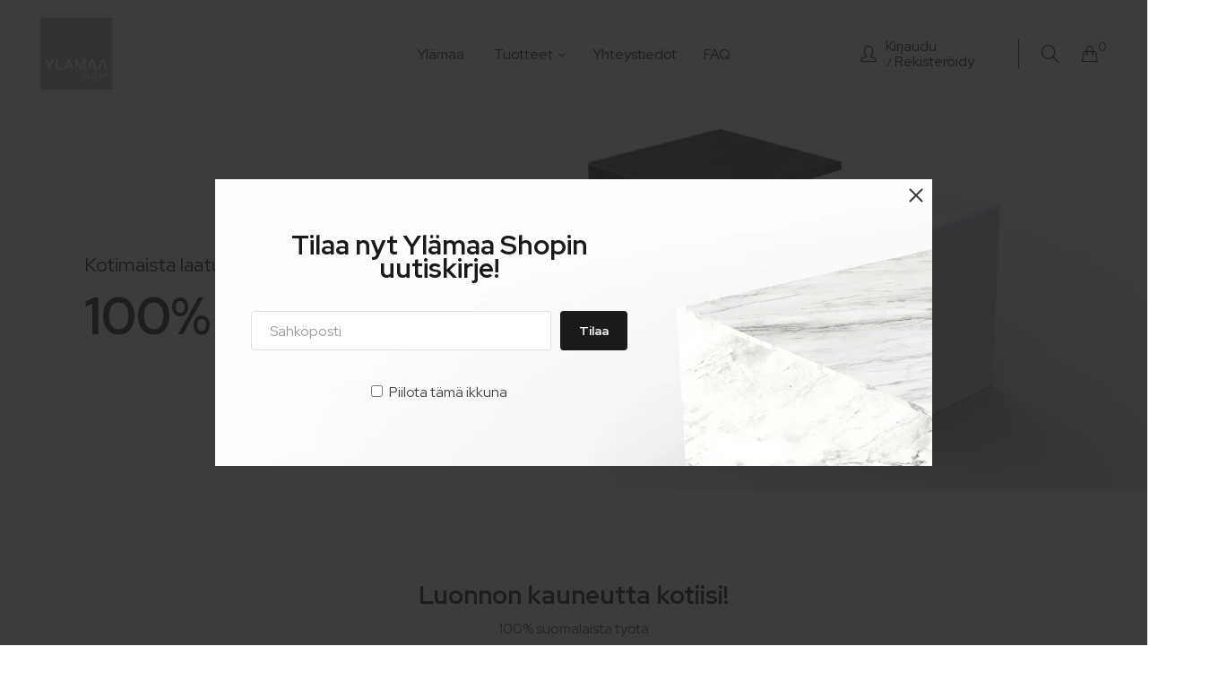

--- FILE ---
content_type: text/html; charset=utf-8
request_url: https://www.ylamaashop.fi/
body_size: 19149
content:
<!doctype html>
<html class="no-js" lang="fi">
<head>
    <meta charset="utf-8">
    <meta http-equiv="X-UA-Compatible" content="IE=edge">
    <meta name="viewport" content="width=device-width,initial-scale=1">
    <meta name="theme-color" content="#ffc9a4">
    <link rel="canonical" href="https://www.ylamaashop.fi/">
    
        <link rel="shortcut icon" href="//www.ylamaashop.fi/cdn/shop/files/Ylamaa_Shop_logo_favicon_32x32.jpg?v=1646896059" type="image/png">
        <!-- iPad icons -->
        <link rel="apple-touch-icon-precomposed" href="//www.ylamaashop.fi/cdn/shop/files/Ylamaa_Shop_logo_favicon_48x48.jpg?v=1646896059" type="image/png">
        <link rel="nokia-touch-icon" href="//www.ylamaashop.fi/cdn/shop/files/Ylamaa_Shop_logo_favicon_48x48.jpg?v=1646896059" type="image/png">
    
    
    <title>
        Ylämaa Shop
        
        
        
    </title>
    
        <meta name="description" content="Ylämaa Shop myy suomalaisena käsityönä tehtyjä sisustustuotteita, kuten tarjoilukiviä, ruokapöytiä ja sohvapöytiä. Materiaalina on käytetty luonnonkiviä, Dektonia ja Silestone -kvartsia. Luonnon kauneutta jokaiseen kotiin!">
    
    <!-- /snippets/social-meta-tags.liquid -->
<meta property="og:site_name" content="Ylämaa Shop">
<meta property="og:url" content="https://www.ylamaashop.fi/">
<meta property="og:title" content="Ylämaa Shop">
<meta property="og:type" content="website">
<meta property="og:description" content="Ylämaa Shop myy suomalaisena käsityönä tehtyjä sisustustuotteita, kuten tarjoilukiviä, ruokapöytiä ja sohvapöytiä. Materiaalina on käytetty luonnonkiviä, Dektonia ja Silestone -kvartsia. Luonnon kauneutta jokaiseen kotiin!">

<meta name="twitter:site" content="@">
<meta name="twitter:card" content="summary_large_image">
<meta name="twitter:title" content="Ylämaa Shop">
<meta name="twitter:description" content="Ylämaa Shop myy suomalaisena käsityönä tehtyjä sisustustuotteita, kuten tarjoilukiviä, ruokapöytiä ja sohvapöytiä. Materiaalina on käytetty luonnonkiviä, Dektonia ja Silestone -kvartsia. Luonnon kauneutta jokaiseen kotiin!">

    
<style data-shopify>

  :root {
    --vela-color-primary:            #ffc9a4;
    --vela-color-secondary:          #1a1a1a;
    --vela-border-color:             #e1e1e1;
    --vela-body-bg:                  #ffffff;
    
    --vela-text-color-primary:       #444444;
    --vela-text-color-secondary:     #1a1a1a;
    --vela-text-color-banner:        #666666;
    
    --vela-border-main:              1px solid var(--vela-border-color);
    --vela-gutter-width:             30px;
    
    --vela-font-family:              Red Hat Display;
    --vela-font-family-secondary:    Red Hat Display;
    --vela-font-icon:                "FontAwesome";
    
    --vela-topbar-bgcolor:           #f5f5f5;
    --vela-topbar-textcolor:         #666666;
    
    --vela-header-bgcolor:           #ffffff;
    --vela-header-textcolor:         #1a1a1a;
    --vela-footer-bgcolor:           #f5f5f5;
    --vela-footer-titlecolor:        #666666;
    --vela-footer-textcolor:         #444444;
    
    --vela-breadcrumb-bgcolor:           #f5f5f5;
    --vela-breadcrumb-linkcolor:         #1a1a1a;
    --vela-breadcrumb-textcolor:         #999999;
    --vela-breadcrumb-headingcolor:         #1a1a1a;
    
    --vela-font-size:                16px;
    --vela-heading-color:		  var(--vela-text-color-secondary);

    --newslettermodal:  url(//www.ylamaashop.fi/cdn/shop/t/4/assets/newslettermodal.png?v=178177526015248282331633603460);
    --icon_loading: url(//www.ylamaashop.fi/cdn/shop/t/4/assets/loading.gif?v=47373580461733618591632298203);
    --icon_close: url(//www.ylamaashop.fi/cdn/shop/t/4/assets/velaClose.png?v=121253005341505273761632298208);
    
        --button_one_txtcolor: #ffffff;
        --button_one_bgcolor : #1a1a1a;
        --button_one_bordercolor: rgba(0,0,0,0);
        --button_one_bgcolor_hover: #ffc9a4;
        --button_one_bordercolor_hover : #ffc9a4;
        --button_one_txtcolor_hover: #ffffff;

       
        --btnpro_txtcolor: #1a1a1a;
        --btnpro_bgcolor: #ffffff;
        --btnpro_bordercolor: rgba(0,0,0,0);
        --btnpro_bgcolor_hover: #1a1a1a;
        --btnpro_bordercolor_hover: rgba(0,0,0,0);
        --btnpro_txtcolor_hover: #ffffff;


        --addtocart_txtcolor: #ffffff;
        --addtocart_bgcolor: #333333;
        --addtocart_bordercolor: #1a1a1a;
        --addtocart_txtcolor_hover: #ffffff;
        --addtocart_bgcolor_hover: #1a1a1a;
        --addtocart_bordercolor_hover: rgba(0,0,0,0);


        --velamenu-bgcolor:              #ffffff;
        --velamenu-linkcolor:            #1a1a1a;
        --velamenu-linkcolor-hover:      #ffc9a4;
        --velamenu-fontsize:             16px;
        --velasubmenu-bgcolor:           #ffffff;
        --velasubmenu-linkcolor:         #666666;
        --velasubmenu-linkcolor-hover:   #ffc9a4;
        --velasubmenu-fontsize:          14px;

</style>

    <link href="//www.ylamaashop.fi/cdn/shop/t/4/assets/vela-fonts.css?v=175817078574151309521696416252" rel="stylesheet" type="text/css" media="all" />
<link href="//www.ylamaashop.fi/cdn/shop/t/4/assets/plugin.css?v=180580606563927132261632298204" rel="stylesheet" type="text/css" media="all" />

<link href="//www.ylamaashop.fi/cdn/shop/t/4/assets/vela-site.css?v=85128619821099821771632302151" rel="stylesheet" type="text/css" media="all" />
    <script src="//www.ylamaashop.fi/cdn/shop/t/4/assets/jquery-3.5.0.min.js?v=1809603447665040241632298201" type="text/javascript"></script>
<script>
    window.money = '€{{amount_with_comma_separator}}';
    window.money_format = '€{{amount_with_comma_separator}} EUR';
    window.currency = 'EUR';
    window.shop_money_format = "€{{amount_with_comma_separator}}";
    window.shop_money_with_currency_format = "€{{amount_with_comma_separator}} EUR";
    window.loading_url = "//www.ylamaashop.fi/cdn/shop/t/4/assets/loading.gif?v=47373580461733618591632298203";
    window.file_url = "//www.ylamaashop.fi/cdn/shop/files/?v=1355";
    window.asset_url = "//www.ylamaashop.fi/cdn/shop/t/4/assets/?v=1355";
    window.ajaxcart_type = 'drawer';
    window.newsletter_success = "Kiitos tilauksestasi!";
    window.cart_empty = "Ostoskorisi on tyhjä";
    window.swatch_enable = false;
    window.swatch_show_unvailable = false;
    window.sidebar_multichoise = true;
    window.float_header = true;
    window.review = true;
    window.currencies = true;
    window.countdown_format = "<ul class='list-unstyle list-inline'><li><span class='number'>%D</span><span>Days</span></li><li><span class='number'>%H</span><span>Hours</span></li><li><span class='number'>%M</span><span>Mins</span></li><li><span class='number'>%S</span><span>Secs</span></li></ul>";
    window.vela = window.vela || {};
    vela.strings = {
        add_to_cart: "Lisää ostoskoriin",
        sold_out: "Loppuunmyyty",
        vendor: "Vendor",
        sku: "SKU",
        availability: "Saatavuus",
        available: "Varastossa",
        unavailable: "Loppu"
    };
</script>
    <script>window.performance && window.performance.mark && window.performance.mark('shopify.content_for_header.start');</script><meta id="shopify-digital-wallet" name="shopify-digital-wallet" content="/59980513451/digital_wallets/dialog">
<script async="async" src="/checkouts/internal/preloads.js?locale=fi-FI"></script>
<script id="shopify-features" type="application/json">{"accessToken":"39e7c900b0ca8bc4b4037f78d81b6179","betas":["rich-media-storefront-analytics"],"domain":"www.ylamaashop.fi","predictiveSearch":true,"shopId":59980513451,"locale":"fi"}</script>
<script>var Shopify = Shopify || {};
Shopify.shop = "ylamaashop.myshopify.com";
Shopify.locale = "fi";
Shopify.currency = {"active":"EUR","rate":"1.0"};
Shopify.country = "FI";
Shopify.theme = {"name":"Furniture-home05","id":127489867947,"schema_name":"Vela Framework","schema_version":"v2.0.0","theme_store_id":null,"role":"main"};
Shopify.theme.handle = "null";
Shopify.theme.style = {"id":null,"handle":null};
Shopify.cdnHost = "www.ylamaashop.fi/cdn";
Shopify.routes = Shopify.routes || {};
Shopify.routes.root = "/";</script>
<script type="module">!function(o){(o.Shopify=o.Shopify||{}).modules=!0}(window);</script>
<script>!function(o){function n(){var o=[];function n(){o.push(Array.prototype.slice.apply(arguments))}return n.q=o,n}var t=o.Shopify=o.Shopify||{};t.loadFeatures=n(),t.autoloadFeatures=n()}(window);</script>
<script id="shop-js-analytics" type="application/json">{"pageType":"index"}</script>
<script defer="defer" async type="module" src="//www.ylamaashop.fi/cdn/shopifycloud/shop-js/modules/v2/client.init-shop-cart-sync_BaVYBPKc.fi.esm.js"></script>
<script defer="defer" async type="module" src="//www.ylamaashop.fi/cdn/shopifycloud/shop-js/modules/v2/chunk.common_CTbb0h5t.esm.js"></script>
<script defer="defer" async type="module" src="//www.ylamaashop.fi/cdn/shopifycloud/shop-js/modules/v2/chunk.modal_DUS8DR4E.esm.js"></script>
<script type="module">
  await import("//www.ylamaashop.fi/cdn/shopifycloud/shop-js/modules/v2/client.init-shop-cart-sync_BaVYBPKc.fi.esm.js");
await import("//www.ylamaashop.fi/cdn/shopifycloud/shop-js/modules/v2/chunk.common_CTbb0h5t.esm.js");
await import("//www.ylamaashop.fi/cdn/shopifycloud/shop-js/modules/v2/chunk.modal_DUS8DR4E.esm.js");

  window.Shopify.SignInWithShop?.initShopCartSync?.({"fedCMEnabled":true,"windoidEnabled":true});

</script>
<script>(function() {
  var isLoaded = false;
  function asyncLoad() {
    if (isLoaded) return;
    isLoaded = true;
    var urls = ["https:\/\/easygdpr.b-cdn.net\/v\/1553540745\/gdpr.min.js?shop=ylamaashop.myshopify.com"];
    for (var i = 0; i < urls.length; i++) {
      var s = document.createElement('script');
      s.type = 'text/javascript';
      s.async = true;
      s.src = urls[i];
      var x = document.getElementsByTagName('script')[0];
      x.parentNode.insertBefore(s, x);
    }
  };
  if(window.attachEvent) {
    window.attachEvent('onload', asyncLoad);
  } else {
    window.addEventListener('load', asyncLoad, false);
  }
})();</script>
<script id="__st">var __st={"a":59980513451,"offset":7200,"reqid":"800a3125-f26b-4477-b7c1-c8a01314df45-1769058878","pageurl":"www.ylamaashop.fi\/","u":"9350602a8a93","p":"home"};</script>
<script>window.ShopifyPaypalV4VisibilityTracking = true;</script>
<script id="captcha-bootstrap">!function(){'use strict';const t='contact',e='account',n='new_comment',o=[[t,t],['blogs',n],['comments',n],[t,'customer']],c=[[e,'customer_login'],[e,'guest_login'],[e,'recover_customer_password'],[e,'create_customer']],r=t=>t.map((([t,e])=>`form[action*='/${t}']:not([data-nocaptcha='true']) input[name='form_type'][value='${e}']`)).join(','),a=t=>()=>t?[...document.querySelectorAll(t)].map((t=>t.form)):[];function s(){const t=[...o],e=r(t);return a(e)}const i='password',u='form_key',d=['recaptcha-v3-token','g-recaptcha-response','h-captcha-response',i],f=()=>{try{return window.sessionStorage}catch{return}},m='__shopify_v',_=t=>t.elements[u];function p(t,e,n=!1){try{const o=window.sessionStorage,c=JSON.parse(o.getItem(e)),{data:r}=function(t){const{data:e,action:n}=t;return t[m]||n?{data:e,action:n}:{data:t,action:n}}(c);for(const[e,n]of Object.entries(r))t.elements[e]&&(t.elements[e].value=n);n&&o.removeItem(e)}catch(o){console.error('form repopulation failed',{error:o})}}const l='form_type',E='cptcha';function T(t){t.dataset[E]=!0}const w=window,h=w.document,L='Shopify',v='ce_forms',y='captcha';let A=!1;((t,e)=>{const n=(g='f06e6c50-85a8-45c8-87d0-21a2b65856fe',I='https://cdn.shopify.com/shopifycloud/storefront-forms-hcaptcha/ce_storefront_forms_captcha_hcaptcha.v1.5.2.iife.js',D={infoText:'hCaptchan suojaama',privacyText:'Tietosuoja',termsText:'Ehdot'},(t,e,n)=>{const o=w[L][v],c=o.bindForm;if(c)return c(t,g,e,D).then(n);var r;o.q.push([[t,g,e,D],n]),r=I,A||(h.body.append(Object.assign(h.createElement('script'),{id:'captcha-provider',async:!0,src:r})),A=!0)});var g,I,D;w[L]=w[L]||{},w[L][v]=w[L][v]||{},w[L][v].q=[],w[L][y]=w[L][y]||{},w[L][y].protect=function(t,e){n(t,void 0,e),T(t)},Object.freeze(w[L][y]),function(t,e,n,w,h,L){const[v,y,A,g]=function(t,e,n){const i=e?o:[],u=t?c:[],d=[...i,...u],f=r(d),m=r(i),_=r(d.filter((([t,e])=>n.includes(e))));return[a(f),a(m),a(_),s()]}(w,h,L),I=t=>{const e=t.target;return e instanceof HTMLFormElement?e:e&&e.form},D=t=>v().includes(t);t.addEventListener('submit',(t=>{const e=I(t);if(!e)return;const n=D(e)&&!e.dataset.hcaptchaBound&&!e.dataset.recaptchaBound,o=_(e),c=g().includes(e)&&(!o||!o.value);(n||c)&&t.preventDefault(),c&&!n&&(function(t){try{if(!f())return;!function(t){const e=f();if(!e)return;const n=_(t);if(!n)return;const o=n.value;o&&e.removeItem(o)}(t);const e=Array.from(Array(32),(()=>Math.random().toString(36)[2])).join('');!function(t,e){_(t)||t.append(Object.assign(document.createElement('input'),{type:'hidden',name:u})),t.elements[u].value=e}(t,e),function(t,e){const n=f();if(!n)return;const o=[...t.querySelectorAll(`input[type='${i}']`)].map((({name:t})=>t)),c=[...d,...o],r={};for(const[a,s]of new FormData(t).entries())c.includes(a)||(r[a]=s);n.setItem(e,JSON.stringify({[m]:1,action:t.action,data:r}))}(t,e)}catch(e){console.error('failed to persist form',e)}}(e),e.submit())}));const S=(t,e)=>{t&&!t.dataset[E]&&(n(t,e.some((e=>e===t))),T(t))};for(const o of['focusin','change'])t.addEventListener(o,(t=>{const e=I(t);D(e)&&S(e,y())}));const B=e.get('form_key'),M=e.get(l),P=B&&M;t.addEventListener('DOMContentLoaded',(()=>{const t=y();if(P)for(const e of t)e.elements[l].value===M&&p(e,B);[...new Set([...A(),...v().filter((t=>'true'===t.dataset.shopifyCaptcha))])].forEach((e=>S(e,t)))}))}(h,new URLSearchParams(w.location.search),n,t,e,['guest_login'])})(!0,!0)}();</script>
<script integrity="sha256-4kQ18oKyAcykRKYeNunJcIwy7WH5gtpwJnB7kiuLZ1E=" data-source-attribution="shopify.loadfeatures" defer="defer" src="//www.ylamaashop.fi/cdn/shopifycloud/storefront/assets/storefront/load_feature-a0a9edcb.js" crossorigin="anonymous"></script>
<script data-source-attribution="shopify.dynamic_checkout.dynamic.init">var Shopify=Shopify||{};Shopify.PaymentButton=Shopify.PaymentButton||{isStorefrontPortableWallets:!0,init:function(){window.Shopify.PaymentButton.init=function(){};var t=document.createElement("script");t.src="https://www.ylamaashop.fi/cdn/shopifycloud/portable-wallets/latest/portable-wallets.fi.js",t.type="module",document.head.appendChild(t)}};
</script>
<script data-source-attribution="shopify.dynamic_checkout.buyer_consent">
  function portableWalletsHideBuyerConsent(e){var t=document.getElementById("shopify-buyer-consent"),n=document.getElementById("shopify-subscription-policy-button");t&&n&&(t.classList.add("hidden"),t.setAttribute("aria-hidden","true"),n.removeEventListener("click",e))}function portableWalletsShowBuyerConsent(e){var t=document.getElementById("shopify-buyer-consent"),n=document.getElementById("shopify-subscription-policy-button");t&&n&&(t.classList.remove("hidden"),t.removeAttribute("aria-hidden"),n.addEventListener("click",e))}window.Shopify?.PaymentButton&&(window.Shopify.PaymentButton.hideBuyerConsent=portableWalletsHideBuyerConsent,window.Shopify.PaymentButton.showBuyerConsent=portableWalletsShowBuyerConsent);
</script>
<script data-source-attribution="shopify.dynamic_checkout.cart.bootstrap">document.addEventListener("DOMContentLoaded",(function(){function t(){return document.querySelector("shopify-accelerated-checkout-cart, shopify-accelerated-checkout")}if(t())Shopify.PaymentButton.init();else{new MutationObserver((function(e,n){t()&&(Shopify.PaymentButton.init(),n.disconnect())})).observe(document.body,{childList:!0,subtree:!0})}}));
</script>
<script id='scb4127' type='text/javascript' async='' src='https://www.ylamaashop.fi/cdn/shopifycloud/privacy-banner/storefront-banner.js'></script>
<script>window.performance && window.performance.mark && window.performance.mark('shopify.content_for_header.end');</script>

  

  

  

  
    <script type="text/javascript">
      try {
        window.EasyGdprSettings = "{\"cookie_banner\":true,\"cookie_banner_cookiename\":\"\",\"cookie_banner_settings\":{\"langmodes\":{\"policy_link_text\":\"#multilang\",\"message\":\"#multilang\",\"dismiss_button_text\":\"#multilang\"},\"language_detection\":\"browser\",\"button_text_color\":{\"opacity\":1,\"hexcode\":\"#ffffff\"},\"pp_url\":\"https:\/\/www.ylamaashop.fi\/policies\/privacy-policy\/\",\"show_cookie_icon\":false,\"banner_color\":{\"hexcode\":\"#efefef\",\"opacity\":1},\"button_color\":{\"opacity\":1,\"hexcode\":\"#000000\"},\"restrict_eu\":true,\"banner_text_color\":{\"opacity\":1,\"hexcode\":\"#000000\"}},\"current_theme\":\"responsive\",\"custom_button_position\":\"\",\"eg_display\":[\"login\"],\"enabled\":true,\"restrict_eu\":true,\"texts\":{}}";
      } catch (error) {}
    </script>
  



<meta property="og:image" content="https://cdn.shopify.com/s/files/1/0599/8051/3451/files/YlamaaShop_logo_827c8299-592b-4999-a744-fb91d0680341.png?height=628&pad_color=fff&v=1633593904&width=1200" />
<meta property="og:image:secure_url" content="https://cdn.shopify.com/s/files/1/0599/8051/3451/files/YlamaaShop_logo_827c8299-592b-4999-a744-fb91d0680341.png?height=628&pad_color=fff&v=1633593904&width=1200" />
<meta property="og:image:width" content="1200" />
<meta property="og:image:height" content="628" />
<link href="https://monorail-edge.shopifysvc.com" rel="dns-prefetch">
<script>(function(){if ("sendBeacon" in navigator && "performance" in window) {try {var session_token_from_headers = performance.getEntriesByType('navigation')[0].serverTiming.find(x => x.name == '_s').description;} catch {var session_token_from_headers = undefined;}var session_cookie_matches = document.cookie.match(/_shopify_s=([^;]*)/);var session_token_from_cookie = session_cookie_matches && session_cookie_matches.length === 2 ? session_cookie_matches[1] : "";var session_token = session_token_from_headers || session_token_from_cookie || "";function handle_abandonment_event(e) {var entries = performance.getEntries().filter(function(entry) {return /monorail-edge.shopifysvc.com/.test(entry.name);});if (!window.abandonment_tracked && entries.length === 0) {window.abandonment_tracked = true;var currentMs = Date.now();var navigation_start = performance.timing.navigationStart;var payload = {shop_id: 59980513451,url: window.location.href,navigation_start,duration: currentMs - navigation_start,session_token,page_type: "index"};window.navigator.sendBeacon("https://monorail-edge.shopifysvc.com/v1/produce", JSON.stringify({schema_id: "online_store_buyer_site_abandonment/1.1",payload: payload,metadata: {event_created_at_ms: currentMs,event_sent_at_ms: currentMs}}));}}window.addEventListener('pagehide', handle_abandonment_event);}}());</script>
<script id="web-pixels-manager-setup">(function e(e,d,r,n,o){if(void 0===o&&(o={}),!Boolean(null===(a=null===(i=window.Shopify)||void 0===i?void 0:i.analytics)||void 0===a?void 0:a.replayQueue)){var i,a;window.Shopify=window.Shopify||{};var t=window.Shopify;t.analytics=t.analytics||{};var s=t.analytics;s.replayQueue=[],s.publish=function(e,d,r){return s.replayQueue.push([e,d,r]),!0};try{self.performance.mark("wpm:start")}catch(e){}var l=function(){var e={modern:/Edge?\/(1{2}[4-9]|1[2-9]\d|[2-9]\d{2}|\d{4,})\.\d+(\.\d+|)|Firefox\/(1{2}[4-9]|1[2-9]\d|[2-9]\d{2}|\d{4,})\.\d+(\.\d+|)|Chrom(ium|e)\/(9{2}|\d{3,})\.\d+(\.\d+|)|(Maci|X1{2}).+ Version\/(15\.\d+|(1[6-9]|[2-9]\d|\d{3,})\.\d+)([,.]\d+|)( \(\w+\)|)( Mobile\/\w+|) Safari\/|Chrome.+OPR\/(9{2}|\d{3,})\.\d+\.\d+|(CPU[ +]OS|iPhone[ +]OS|CPU[ +]iPhone|CPU IPhone OS|CPU iPad OS)[ +]+(15[._]\d+|(1[6-9]|[2-9]\d|\d{3,})[._]\d+)([._]\d+|)|Android:?[ /-](13[3-9]|1[4-9]\d|[2-9]\d{2}|\d{4,})(\.\d+|)(\.\d+|)|Android.+Firefox\/(13[5-9]|1[4-9]\d|[2-9]\d{2}|\d{4,})\.\d+(\.\d+|)|Android.+Chrom(ium|e)\/(13[3-9]|1[4-9]\d|[2-9]\d{2}|\d{4,})\.\d+(\.\d+|)|SamsungBrowser\/([2-9]\d|\d{3,})\.\d+/,legacy:/Edge?\/(1[6-9]|[2-9]\d|\d{3,})\.\d+(\.\d+|)|Firefox\/(5[4-9]|[6-9]\d|\d{3,})\.\d+(\.\d+|)|Chrom(ium|e)\/(5[1-9]|[6-9]\d|\d{3,})\.\d+(\.\d+|)([\d.]+$|.*Safari\/(?![\d.]+ Edge\/[\d.]+$))|(Maci|X1{2}).+ Version\/(10\.\d+|(1[1-9]|[2-9]\d|\d{3,})\.\d+)([,.]\d+|)( \(\w+\)|)( Mobile\/\w+|) Safari\/|Chrome.+OPR\/(3[89]|[4-9]\d|\d{3,})\.\d+\.\d+|(CPU[ +]OS|iPhone[ +]OS|CPU[ +]iPhone|CPU IPhone OS|CPU iPad OS)[ +]+(10[._]\d+|(1[1-9]|[2-9]\d|\d{3,})[._]\d+)([._]\d+|)|Android:?[ /-](13[3-9]|1[4-9]\d|[2-9]\d{2}|\d{4,})(\.\d+|)(\.\d+|)|Mobile Safari.+OPR\/([89]\d|\d{3,})\.\d+\.\d+|Android.+Firefox\/(13[5-9]|1[4-9]\d|[2-9]\d{2}|\d{4,})\.\d+(\.\d+|)|Android.+Chrom(ium|e)\/(13[3-9]|1[4-9]\d|[2-9]\d{2}|\d{4,})\.\d+(\.\d+|)|Android.+(UC? ?Browser|UCWEB|U3)[ /]?(15\.([5-9]|\d{2,})|(1[6-9]|[2-9]\d|\d{3,})\.\d+)\.\d+|SamsungBrowser\/(5\.\d+|([6-9]|\d{2,})\.\d+)|Android.+MQ{2}Browser\/(14(\.(9|\d{2,})|)|(1[5-9]|[2-9]\d|\d{3,})(\.\d+|))(\.\d+|)|K[Aa][Ii]OS\/(3\.\d+|([4-9]|\d{2,})\.\d+)(\.\d+|)/},d=e.modern,r=e.legacy,n=navigator.userAgent;return n.match(d)?"modern":n.match(r)?"legacy":"unknown"}(),u="modern"===l?"modern":"legacy",c=(null!=n?n:{modern:"",legacy:""})[u],f=function(e){return[e.baseUrl,"/wpm","/b",e.hashVersion,"modern"===e.buildTarget?"m":"l",".js"].join("")}({baseUrl:d,hashVersion:r,buildTarget:u}),m=function(e){var d=e.version,r=e.bundleTarget,n=e.surface,o=e.pageUrl,i=e.monorailEndpoint;return{emit:function(e){var a=e.status,t=e.errorMsg,s=(new Date).getTime(),l=JSON.stringify({metadata:{event_sent_at_ms:s},events:[{schema_id:"web_pixels_manager_load/3.1",payload:{version:d,bundle_target:r,page_url:o,status:a,surface:n,error_msg:t},metadata:{event_created_at_ms:s}}]});if(!i)return console&&console.warn&&console.warn("[Web Pixels Manager] No Monorail endpoint provided, skipping logging."),!1;try{return self.navigator.sendBeacon.bind(self.navigator)(i,l)}catch(e){}var u=new XMLHttpRequest;try{return u.open("POST",i,!0),u.setRequestHeader("Content-Type","text/plain"),u.send(l),!0}catch(e){return console&&console.warn&&console.warn("[Web Pixels Manager] Got an unhandled error while logging to Monorail."),!1}}}}({version:r,bundleTarget:l,surface:e.surface,pageUrl:self.location.href,monorailEndpoint:e.monorailEndpoint});try{o.browserTarget=l,function(e){var d=e.src,r=e.async,n=void 0===r||r,o=e.onload,i=e.onerror,a=e.sri,t=e.scriptDataAttributes,s=void 0===t?{}:t,l=document.createElement("script"),u=document.querySelector("head"),c=document.querySelector("body");if(l.async=n,l.src=d,a&&(l.integrity=a,l.crossOrigin="anonymous"),s)for(var f in s)if(Object.prototype.hasOwnProperty.call(s,f))try{l.dataset[f]=s[f]}catch(e){}if(o&&l.addEventListener("load",o),i&&l.addEventListener("error",i),u)u.appendChild(l);else{if(!c)throw new Error("Did not find a head or body element to append the script");c.appendChild(l)}}({src:f,async:!0,onload:function(){if(!function(){var e,d;return Boolean(null===(d=null===(e=window.Shopify)||void 0===e?void 0:e.analytics)||void 0===d?void 0:d.initialized)}()){var d=window.webPixelsManager.init(e)||void 0;if(d){var r=window.Shopify.analytics;r.replayQueue.forEach((function(e){var r=e[0],n=e[1],o=e[2];d.publishCustomEvent(r,n,o)})),r.replayQueue=[],r.publish=d.publishCustomEvent,r.visitor=d.visitor,r.initialized=!0}}},onerror:function(){return m.emit({status:"failed",errorMsg:"".concat(f," has failed to load")})},sri:function(e){var d=/^sha384-[A-Za-z0-9+/=]+$/;return"string"==typeof e&&d.test(e)}(c)?c:"",scriptDataAttributes:o}),m.emit({status:"loading"})}catch(e){m.emit({status:"failed",errorMsg:(null==e?void 0:e.message)||"Unknown error"})}}})({shopId: 59980513451,storefrontBaseUrl: "https://www.ylamaashop.fi",extensionsBaseUrl: "https://extensions.shopifycdn.com/cdn/shopifycloud/web-pixels-manager",monorailEndpoint: "https://monorail-edge.shopifysvc.com/unstable/produce_batch",surface: "storefront-renderer",enabledBetaFlags: ["2dca8a86"],webPixelsConfigList: [{"id":"shopify-app-pixel","configuration":"{}","eventPayloadVersion":"v1","runtimeContext":"STRICT","scriptVersion":"0450","apiClientId":"shopify-pixel","type":"APP","privacyPurposes":["ANALYTICS","MARKETING"]},{"id":"shopify-custom-pixel","eventPayloadVersion":"v1","runtimeContext":"LAX","scriptVersion":"0450","apiClientId":"shopify-pixel","type":"CUSTOM","privacyPurposes":["ANALYTICS","MARKETING"]}],isMerchantRequest: false,initData: {"shop":{"name":"Ylämaa Shop","paymentSettings":{"currencyCode":"EUR"},"myshopifyDomain":"ylamaashop.myshopify.com","countryCode":"FI","storefrontUrl":"https:\/\/www.ylamaashop.fi"},"customer":null,"cart":null,"checkout":null,"productVariants":[],"purchasingCompany":null},},"https://www.ylamaashop.fi/cdn","fcfee988w5aeb613cpc8e4bc33m6693e112",{"modern":"","legacy":""},{"shopId":"59980513451","storefrontBaseUrl":"https:\/\/www.ylamaashop.fi","extensionBaseUrl":"https:\/\/extensions.shopifycdn.com\/cdn\/shopifycloud\/web-pixels-manager","surface":"storefront-renderer","enabledBetaFlags":"[\"2dca8a86\"]","isMerchantRequest":"false","hashVersion":"fcfee988w5aeb613cpc8e4bc33m6693e112","publish":"custom","events":"[[\"page_viewed\",{}]]"});</script><script>
  window.ShopifyAnalytics = window.ShopifyAnalytics || {};
  window.ShopifyAnalytics.meta = window.ShopifyAnalytics.meta || {};
  window.ShopifyAnalytics.meta.currency = 'EUR';
  var meta = {"page":{"pageType":"home","requestId":"800a3125-f26b-4477-b7c1-c8a01314df45-1769058878"}};
  for (var attr in meta) {
    window.ShopifyAnalytics.meta[attr] = meta[attr];
  }
</script>
<script class="analytics">
  (function () {
    var customDocumentWrite = function(content) {
      var jquery = null;

      if (window.jQuery) {
        jquery = window.jQuery;
      } else if (window.Checkout && window.Checkout.$) {
        jquery = window.Checkout.$;
      }

      if (jquery) {
        jquery('body').append(content);
      }
    };

    var hasLoggedConversion = function(token) {
      if (token) {
        return document.cookie.indexOf('loggedConversion=' + token) !== -1;
      }
      return false;
    }

    var setCookieIfConversion = function(token) {
      if (token) {
        var twoMonthsFromNow = new Date(Date.now());
        twoMonthsFromNow.setMonth(twoMonthsFromNow.getMonth() + 2);

        document.cookie = 'loggedConversion=' + token + '; expires=' + twoMonthsFromNow;
      }
    }

    var trekkie = window.ShopifyAnalytics.lib = window.trekkie = window.trekkie || [];
    if (trekkie.integrations) {
      return;
    }
    trekkie.methods = [
      'identify',
      'page',
      'ready',
      'track',
      'trackForm',
      'trackLink'
    ];
    trekkie.factory = function(method) {
      return function() {
        var args = Array.prototype.slice.call(arguments);
        args.unshift(method);
        trekkie.push(args);
        return trekkie;
      };
    };
    for (var i = 0; i < trekkie.methods.length; i++) {
      var key = trekkie.methods[i];
      trekkie[key] = trekkie.factory(key);
    }
    trekkie.load = function(config) {
      trekkie.config = config || {};
      trekkie.config.initialDocumentCookie = document.cookie;
      var first = document.getElementsByTagName('script')[0];
      var script = document.createElement('script');
      script.type = 'text/javascript';
      script.onerror = function(e) {
        var scriptFallback = document.createElement('script');
        scriptFallback.type = 'text/javascript';
        scriptFallback.onerror = function(error) {
                var Monorail = {
      produce: function produce(monorailDomain, schemaId, payload) {
        var currentMs = new Date().getTime();
        var event = {
          schema_id: schemaId,
          payload: payload,
          metadata: {
            event_created_at_ms: currentMs,
            event_sent_at_ms: currentMs
          }
        };
        return Monorail.sendRequest("https://" + monorailDomain + "/v1/produce", JSON.stringify(event));
      },
      sendRequest: function sendRequest(endpointUrl, payload) {
        // Try the sendBeacon API
        if (window && window.navigator && typeof window.navigator.sendBeacon === 'function' && typeof window.Blob === 'function' && !Monorail.isIos12()) {
          var blobData = new window.Blob([payload], {
            type: 'text/plain'
          });

          if (window.navigator.sendBeacon(endpointUrl, blobData)) {
            return true;
          } // sendBeacon was not successful

        } // XHR beacon

        var xhr = new XMLHttpRequest();

        try {
          xhr.open('POST', endpointUrl);
          xhr.setRequestHeader('Content-Type', 'text/plain');
          xhr.send(payload);
        } catch (e) {
          console.log(e);
        }

        return false;
      },
      isIos12: function isIos12() {
        return window.navigator.userAgent.lastIndexOf('iPhone; CPU iPhone OS 12_') !== -1 || window.navigator.userAgent.lastIndexOf('iPad; CPU OS 12_') !== -1;
      }
    };
    Monorail.produce('monorail-edge.shopifysvc.com',
      'trekkie_storefront_load_errors/1.1',
      {shop_id: 59980513451,
      theme_id: 127489867947,
      app_name: "storefront",
      context_url: window.location.href,
      source_url: "//www.ylamaashop.fi/cdn/s/trekkie.storefront.1bbfab421998800ff09850b62e84b8915387986d.min.js"});

        };
        scriptFallback.async = true;
        scriptFallback.src = '//www.ylamaashop.fi/cdn/s/trekkie.storefront.1bbfab421998800ff09850b62e84b8915387986d.min.js';
        first.parentNode.insertBefore(scriptFallback, first);
      };
      script.async = true;
      script.src = '//www.ylamaashop.fi/cdn/s/trekkie.storefront.1bbfab421998800ff09850b62e84b8915387986d.min.js';
      first.parentNode.insertBefore(script, first);
    };
    trekkie.load(
      {"Trekkie":{"appName":"storefront","development":false,"defaultAttributes":{"shopId":59980513451,"isMerchantRequest":null,"themeId":127489867947,"themeCityHash":"7020494230314085199","contentLanguage":"fi","currency":"EUR","eventMetadataId":"e66d77b0-e96d-4131-87d6-ca44fe37d3b4"},"isServerSideCookieWritingEnabled":true,"monorailRegion":"shop_domain","enabledBetaFlags":["65f19447"]},"Session Attribution":{},"S2S":{"facebookCapiEnabled":false,"source":"trekkie-storefront-renderer","apiClientId":580111}}
    );

    var loaded = false;
    trekkie.ready(function() {
      if (loaded) return;
      loaded = true;

      window.ShopifyAnalytics.lib = window.trekkie;

      var originalDocumentWrite = document.write;
      document.write = customDocumentWrite;
      try { window.ShopifyAnalytics.merchantGoogleAnalytics.call(this); } catch(error) {};
      document.write = originalDocumentWrite;

      window.ShopifyAnalytics.lib.page(null,{"pageType":"home","requestId":"800a3125-f26b-4477-b7c1-c8a01314df45-1769058878","shopifyEmitted":true});

      var match = window.location.pathname.match(/checkouts\/(.+)\/(thank_you|post_purchase)/)
      var token = match? match[1]: undefined;
      if (!hasLoggedConversion(token)) {
        setCookieIfConversion(token);
        
      }
    });


        var eventsListenerScript = document.createElement('script');
        eventsListenerScript.async = true;
        eventsListenerScript.src = "//www.ylamaashop.fi/cdn/shopifycloud/storefront/assets/shop_events_listener-3da45d37.js";
        document.getElementsByTagName('head')[0].appendChild(eventsListenerScript);

})();</script>
<script
  defer
  src="https://www.ylamaashop.fi/cdn/shopifycloud/perf-kit/shopify-perf-kit-3.0.4.min.js"
  data-application="storefront-renderer"
  data-shop-id="59980513451"
  data-render-region="gcp-us-east1"
  data-page-type="index"
  data-theme-instance-id="127489867947"
  data-theme-name="Vela Framework"
  data-theme-version="v2.0.0"
  data-monorail-region="shop_domain"
  data-resource-timing-sampling-rate="10"
  data-shs="true"
  data-shs-beacon="true"
  data-shs-export-with-fetch="true"
  data-shs-logs-sample-rate="1"
  data-shs-beacon-endpoint="https://www.ylamaashop.fi/api/collect"
></script>
</head><body id="ylamaa-shop" class="template-index  velaFloatHeader ">
    <div id="cartDrawer" class="drawer drawerRight">
		<div class="drawerClose">
            <span class="jsDrawerClose"></span>
        </div>
	    <div class="drawerCartTitle">
	        <span>Ostoskori</span>
	    </div>
	    <div id="cartContainer"></div>
	</div>
    <div id="pageContainer" class="isMoved">
        <div id="shopify-section-vela-header" class="shopify-section"><header id="velaHeader" class="velaHeader">
    <section class="headerWrap">
        <div class="velaHeaderMain headerMenu">
            <div class="container">
                <div class="headerContent rowFlex rowFlexMargin flexAlignCenter">
                    <div class="velaHeaderMobile hidden-lg hidden-xl hidden-md col-xs-3 col-sm-3">
                        <div class="menuBtnMobile d-flex flexAlignCenter">
                                <div id="btnMenuMobile" class="btnMenuMobile">
                                <span class="iconMenu"></span>
                                <span class="iconMenu"></span>
                                <span class="iconMenu"></span>
                                <span class="iconMenu"></span>
                            </div>
                            <a class="velaSearchIcon" href="#velaSearchTop" data-toggle="collapse" title="Etsi">
                                <i class="icons icon-magnifier"></i>
                            </a> 
                        </div>
                    </div>
                    <div class="velaHeaderLeft d-flex flexAlignCenter col-xs-6 col-sm-6 col-md-2 col-lg-3"><h1 class="velaLogo" itemscope itemtype="http://schema.org/Organization"><a href="/" itemprop="url" class="velaLogoLink" style="width: 80px;"><span class="text-hide">Ylämaa Shop</span>
                                
<div class="p-relative">
    <div class="product-card__image" style="padding-top:100.0%;">
        <img class="product-card__img lazyload"
           
            data-src="//www.ylamaashop.fi/cdn/shop/files/Ylamaa_Shop_logo_150px_e382560f-721b-45f9-b112-03411a1608e1_{width}x.jpg?v=1646908720"
            data-widths="[180,360,540,720,900,1080,1296,1512,1728,1944,2160,2376,2592,2808,3024,4320]"
            data-aspectratio="1.0"
            data-ratio="1.0"
            data-sizes="auto"
            alt=""
            
        />
    </div>
    <div class="placeholder-background placeholder-background--animation" data-image-placeholder></div>
</div>


</a></h1></div>
                    <div class="velaHeaderCenter velaMainmenu hidden-xs hidden-sm d-flex flexJustifyCenter col-xs-6 col-sm-8 col-lg-6 p-static"><section id="velaMegamenu" class="velaMegamenu">
        <nav class="menuContainer">
            <ul class="nav hidden-xs hidden-sm"><li class="">
                                <a href="/pages/testi3" title="">
                                    <span>Ylämaa</span></a>
                            </li>
                            <li class="hasMenuDropdown">
                                <a href="/collections/all" title="Tuotteet">
                                    <span>Tuotteet</span>
                                </a>
                                <ul class="menuDropdown"><li class="">
                                                <a href="/products/ruokapoyta" title=""><span>Ylämaa Basic ruokapöytä</span></a>
                                            </li><li class="">
                                                <a href="/products/ylamaa-pearl-ruokapoyta-kopio" title=""><span>Ylämaa Cross ruokapöytä</span></a>
                                            </li><li class="">
                                                <a href="/products/ylamaa-basic-ruokapoyta-kopio" title=""><span>Ylämaa Pearl ruokapöytä</span></a>
                                            </li><li class="">
                                                <a href="/products/ylamaa-cross-ruokapoyta-kopio" title=""><span>Ylämaa Round ruokapöytä</span></a>
                                            </li><li class="">
                                                <a href="/products/stone-poyta" title=""><span>Ylämaa Stone ruokapöytä</span></a>
                                            </li><li class="">
                                                <a href="/products/kuutio-poyta" title=""><span>Kuutio - sohvapöytä</span></a>
                                            </li><li class="">
                                                <a href="/products/kuutio-430" title=""><span>Kuutio - sivupöytä</span></a>
                                            </li><li class="">
                                                <a href="/products/muotoon-leikattu-tarjoilukivi" title=""><span>Muotoon leikattu tarjoilukivi</span></a>
                                            </li><li class="">
                                                <a href="/products/muotoon-leikattu-tarjoilukivi-dekton" title=""><span>Muotoon leikattu tarjoilukivi Dekton</span></a>
                                            </li><li class="">
                                                <a href="/products/tarjoilukivi-30x40-cm" title=""><span>Tarjoilukivet</span></a>
                                            </li><li class="">
                                                <a href="/products/erikoiserat-1" title=""><span>Erikoiserät</span></a>
                                            </li><li class="">
                                                <a href="/products/kivinaytteet" title=""><span>Kivinäytteet</span></a>
                                            </li><li class="">
                                                <a href="/products/ylamaa-shop-lahjakortti" title=""><span>Ylämaa Shop eLahjakortti</span></a>
                                            </li></ul>
                            </li><li class="">
                                <a href="/pages/yhteystiedot" title="">
                                    <span>Yhteystiedot</span></a>
                            </li><li class="">
                                <a href="/pages/faq" title="">
                                    <span>FAQ</span></a>
                            </li></ul>
        </nav>
    </section></div>
                    <div class="velaHeaderRight col-xs-3 col-sm-3 col-md-2 col-lg-3">
   
   
   
   
   

      <div  id="velaTopLinks" class="velaTopLinks d-flex flexAlignCenter">
         <a href="/account">
            <i class="icons icon-user"></i>
         </a>
         <ul  class="list-unstyled list-inline hidden-xs hidden-sm hidden-md">
            
               <li><a href="/account/login" id="customer_login_link">Kirjaudu</a></li>
               <li><a href="/account/register" id="customer_register_link">Rekisteröidy</a></li>
            
         </ul>
      </div>


<a class="velaSearchIcon hidden-xs hidden-sm" href="#velaSearchTop" data-toggle="collapse" title="Etsi">
                            <i class="icons icon-magnifier"></i>
                        </a>   
                        <div class="velaCartTop"><a href="/cart" class="jsDrawerOpenRight d-flex">
			<i class="icons icon-handbag"></i>
			<span class="text"><span id="CartCount">0</span></span>
			
		</a></div>
                    </div>
                    <div id="velaSearchTop" class="collapse">
	<div class="text-center">
	    <form id="velaSearchbox" class="formSearch" action="/search" method="get">
	        <input type="hidden" name="type" value="product">
	        <input class="velaSearch form-control" type="search" name="q" value="" placeholder="Etsi" autocomplete="off" />
	        <button id="velaSearchButton" class="btnVelaSearch" type="submit" >
	           	<i class="icons icon-magnifier"></i>
	            <span class="btnSearchText">Etsi</span>
	        </button>
	    </form>
	</div>
</div> 
                </div>
            </div>
        </div>  
    </section>
</header><div id="velaMenuMobile" class="menuMobileContainer hidden-md hidden-lg">
    <div class="menuMobileWrapper">
        <div class="memoHeader">
            <span>Ylämaa Shop</span>
            <div class="btnMenuClose">&nbsp;</div>
        </div>
        <ul class="nav memoNav"><li class="">
                        <a href="/pages/testi3" title="">Ylämaa</a>
                    </li><li class="hasMemoDropdown">
                        <a href="/collections/all" title="">Tuotteet</a>
                        <span class="memoBtnDropdown collapsed" data-toggle="collapse" data-target="#memoDropdown12"><i class="fa fa-angle-down"></i></span>
                        <ul id="memoDropdown12" class="memoDropdown collapse"><li class="">
                                        <a href="/products/ruokapoyta" title="">Ylämaa Basic ruokapöytä</a>
                                    </li><li class="">
                                        <a href="/products/ylamaa-pearl-ruokapoyta-kopio" title="">Ylämaa Cross ruokapöytä</a>
                                    </li><li class="">
                                        <a href="/products/ylamaa-basic-ruokapoyta-kopio" title="">Ylämaa Pearl ruokapöytä</a>
                                    </li><li class="">
                                        <a href="/products/ylamaa-cross-ruokapoyta-kopio" title="">Ylämaa Round ruokapöytä</a>
                                    </li><li class="">
                                        <a href="/products/stone-poyta" title="">Ylämaa Stone ruokapöytä</a>
                                    </li><li class="">
                                        <a href="/products/kuutio-poyta" title="">Kuutio - sohvapöytä</a>
                                    </li><li class="">
                                        <a href="/products/kuutio-430" title="">Kuutio - sivupöytä</a>
                                    </li><li class="">
                                        <a href="/products/muotoon-leikattu-tarjoilukivi" title="">Muotoon leikattu tarjoilukivi</a>
                                    </li><li class="">
                                        <a href="/products/muotoon-leikattu-tarjoilukivi-dekton" title="">Muotoon leikattu tarjoilukivi Dekton</a>
                                    </li><li class="">
                                        <a href="/products/tarjoilukivi-30x40-cm" title="">Tarjoilukivet</a>
                                    </li><li class="">
                                        <a href="/products/erikoiserat-1" title="">Erikoiserät</a>
                                    </li><li class="">
                                        <a href="/products/kivinaytteet" title="">Kivinäytteet</a>
                                    </li><li class="">
                                        <a href="/products/ylamaa-shop-lahjakortti" title="">Ylämaa Shop eLahjakortti</a>
                                    </li></ul>
                    </li><li class="">
                        <a href="/pages/yhteystiedot" title="">Yhteystiedot</a>
                    </li><li class="">
                        <a href="/pages/faq" title="">FAQ</a>
                    </li></ul>
    </div>
</div>
<div class="menuMobileOverlay hidden-md hidden-lg"></div>
</div>
        <main class="mainContent" role="main">
            
<!-- BEGIN content_for_index --><div id="shopify-section-1551027504217" class="shopify-section velaFramework"><div class="banner-slideShow  hidden-xs hidden-sm" style="background-color: #eaebef;  margin:0 0 80px; ">
    <div class="container-full">
        <div class="velaSlideshow">
            <div data-section-id="1551027504217" data-section-type="velaSlideshowSection"><div class="velaSlideshowWrapper">
                        
                        <button type="button" class="btnssPause" data-id="1551027504217">
                            <span class="btnssPauseStop">
                                <i class="fa fa-play"></i>
                                <span class="iconText">Tauko</span>
                            </span>
                            <span class="btnssPausePlay">
                                <i class="fa fa-pause"></i>
                                <span class="iconText">Käynnistä diaesitys</span>
                            </span>
                        </button>
                        
                        <div id="velaSlideshows1551027504217" class="vela--slideshow velaSliderLoading" 
                            data-autoplay="true" 
                            data-speed="8000"
                            data-navigation="true"
                            data-pagination="true">
                            

                                <div class="velassSlide velassSlide1551027504217-0" >
                                    
                                    
                                        
                                            <a href="/collections/all" class="velassLink">
                                        
                                            <div class="velassImage" data-image="//www.ylamaashop.fi/cdn/shop/files/kuutio_pieni_1920x640_89026d79-a9ea-46ea-ad7e-b1507455f748.jpg?v=1646915686">
                                                    
<div class="p-relative">
    <div class="product-card__image" style="padding-top:33.33333333333333%;">
        <img class="product-card__img lazyload"
           
            data-src="//www.ylamaashop.fi/cdn/shop/files/kuutio_pieni_1920x640_89026d79-a9ea-46ea-ad7e-b1507455f748_{width}x.jpg?v=1646915686"
            data-widths="[180,360,540,720,900,1080,1296,1512,1728,1944,2160,2376,2592,2808,3024,4320]"
            data-aspectratio="3.0"
            data-ratio="3.0"
            data-sizes="auto"
            alt=""
            
        />
    </div>
    <div class="placeholder-background placeholder-background--animation" data-image-placeholder></div>
</div>


                                                
                                            </div>
                                        
                                            </a>
                                        
                                    
                                        <div class="velassCaption captionPosition " style="background-color:rgba(0,0,0,0)">
                                            <div class="container captionWrap">
                                                <div class="velassCaptionContent text-left align-middle">
                                                <div class="velassCaptionInner text-left "><h2 class="velassHeading default-2" style="color:#1a1a1a;">
                                                                Kotimaista laatua luonnonmukaisesti
                                                            </h2><h3 class="velassHeadingSmall default-3" style="color:#1a1a1a;">
                                                                100% NATURAL
                                                            </h3></div>
                                                </div>
                                            </div>
                                        </div>
                                    
                                </div>
                            

                                <div class="velassSlide velassSlide1585906169692" >
                                    
                                    
                                        
                                            <a href="/collections/all" class="velassLink">
                                        
                                            <div class="velassImage" data-image="//www.ylamaashop.fi/cdn/shop/files/kuutio_1920x640_1b592b57-c987-4035-a07f-42fd3f99a77e.jpg?v=1646892516">
                                                    
<div class="p-relative">
    <div class="product-card__image" style="padding-top:33.33333333333333%;">
        <img class="product-card__img lazyload"
           
            data-src="//www.ylamaashop.fi/cdn/shop/files/kuutio_1920x640_1b592b57-c987-4035-a07f-42fd3f99a77e_{width}x.jpg?v=1646892516"
            data-widths="[180,360,540,720,900,1080,1296,1512,1728,1944,2160,2376,2592,2808,3024,4320]"
            data-aspectratio="3.0"
            data-ratio="3.0"
            data-sizes="auto"
            alt=""
            
        />
    </div>
    <div class="placeholder-background placeholder-background--animation" data-image-placeholder></div>
</div>


                                                
                                            </div>
                                        
                                            </a>
                                        
                                    
                                        <div class="velassCaption captionPosition " style="background-color:rgba(0,0,0,0)">
                                            <div class="container captionWrap">
                                                <div class="velassCaptionContent text-left align-middle">
                                                <div class="velassCaptionInner text-left "><h2 class="velassHeading default-2" style="color:#444444;">
                                                                Tarkoin valitut materiaalit
                                                            </h2><h3 class="velassHeadingSmall default-3" style="color:#1a1a1a;">
                                                                Kotimaista suunnittelua
                                                            </h3></div>
                                                </div>
                                            </div>
                                        </div>
                                    
                                </div>
                            

                                <div class="velassSlide velassSlide1585906051700" >
                                    
                                    
                                        
                                            <a href="/collections/frontpage" class="velassLink">
                                        
                                            <div class="velassImage" data-image="//www.ylamaashop.fi/cdn/shop/files/pyota_1920x640_cada6e3d-b2a6-4c12-90af-fbd14468b6dd.jpg?v=1646905394">
                                                    
<div class="p-relative">
    <div class="product-card__image" style="padding-top:33.33333333333333%;">
        <img class="product-card__img lazyload"
           
            data-src="//www.ylamaashop.fi/cdn/shop/files/pyota_1920x640_cada6e3d-b2a6-4c12-90af-fbd14468b6dd_{width}x.jpg?v=1646905394"
            data-widths="[180,360,540,720,900,1080,1296,1512,1728,1944,2160,2376,2592,2808,3024,4320]"
            data-aspectratio="3.0"
            data-ratio="3.0"
            data-sizes="auto"
            alt=""
            
        />
    </div>
    <div class="placeholder-background placeholder-background--animation" data-image-placeholder></div>
</div>


                                                
                                            </div>
                                        
                                            </a>
                                        
                                    
                                        <div class="velassCaption captionPosition " style="background-color:rgba(0,0,0,0)">
                                            <div class="container captionWrap">
                                                <div class="velassCaptionContent text-left align-middle">
                                                <div class="velassCaptionInner text-left "><h2 class="velassHeading default-2" style="color:#444444;">
                                                                Näyttävyyttä ja kestävyyttä
                                                            </h2><h3 class="velassHeadingSmall default-3" style="color:#1a1a1a;">
                                                                Luonnollinen valinta
                                                            </h3></div>
                                                </div>
                                            </div>
                                        </div>
                                    
                                </div>
                            
                        </div>
                    </div></div>
        </div>
    </div>
</div>
</div><div id="shopify-section-1585935530141" class="shopify-section velaFramework"><div class="productListHome velaProducts mbBlockGutter" style="background-color: rgba(0,0,0,0);
                                     padding:20px 0 50px; ">
    <div class="container">
        <div class="sectionInner ">
            <div class="headingGroup pb20"><h3 class="velaHomeTitle text-center">
                        Luonnon kauneutta kotiisi!
                    </h3><span class="subTitle">100% suomalaista työtä</span></div>
            <div class="velaContent"><div class="rowFlex rowFlexMargin">
                        
                            <div class="col-sp-12 col-xs-6 col-sm-4 col-md-4 col-lg-4">
                                



<div class="velaProBlock grid " data-price="5,00">
    <div class="velaProBlockInner">
        <div class="proHImage d-flex flexJustifyCenter">
            <a class="proFeaturedImage" href="/products/kivinaytteet">
                <div class="wrap proSwatch">
                    
                        
<div class="p-relative">
    <div class="product-card__image" style="padding-top:100.0%;">
        <img class="product-card__img lazyload"
           
            data-src="//www.ylamaashop.fi/cdn/shop/products/kivinayte_{width}x.webp?v=1676443092"
            data-widths="[180,360,540,720,900,1080,1296,1512,1728,1944,2160,2376,2592,2808,3024,4320]"
            data-aspectratio="1.0"
            data-ratio="1.0"
            data-sizes="auto"
            alt="Kivinäyte Ylämaan Graniitti"
            
        />
    </div>
    <div class="placeholder-background placeholder-background--animation" data-image-placeholder></div>
</div>


                    
                </div></a>
            <div class="productLable"></div><div class="proButton clearfix"><form action="/cart/add" method="post" enctype="multipart/form-data" class="formAddToCart">
                    <input type="hidden" name="id" value="41898784587947" /><a class="btn btnProduct btnAddToCart" href="/products/kivinaytteet" title="Valitse vaihtoehdot">
                                <span class="icons icon-handbag"></span>
                                <span class="select_options text">Valitse vaihtoehdot</span>
                            </a></form>
                
    <div class="productQuickView">
        <a class="btn btnProduct btnProductQuickview" href="#velaQuickView" data-handle="kivinaytteet" title="Pikakatselu">
            <span class="icons icon-magnifier"></span>
          	<span class="text">Pikakatselu</span>
        </a>
    </div>

            </div>
        </div>
        <div class="proContent"><div class="productType"><a href="/collections/types?q=Koti%20ja%20puutarha" title="Koti ja puutarha">Koti ja puutarha</a></div><h5 class="proName">
                <a href="/products/kivinaytteet">Kivinäytteet</a>
            </h5><div class="proReviews">
                    <span class="shopify-product-reviews-badge" data-id="7359722946731"></span>
                </div><div class="groupPrice clearfix">
                <div class="proPrice">
                    
<div class="priceProduct "></div>               
                </div><div class="velaSwatchCus">
                        

                    </div></div>
        </div>
    </div>
</div>
                            </div>
                        
                            <div class="col-sp-12 col-xs-6 col-sm-4 col-md-4 col-lg-4">
                                



<div class="velaProBlock grid " data-price="79,00">
    <div class="velaProBlockInner">
        <div class="proHImage d-flex flexJustifyCenter">
            <a class="proFeaturedImage" href="/products/tarjoilukivi-30x40-cm">
                <div class="wrap proSwatch">
                    
                        
<div class="p-relative">
    <div class="product-card__image" style="padding-top:100.0%;">
        <img class="product-card__img lazyload"
           
            data-src="//www.ylamaashop.fi/cdn/shop/files/IMG_9378_{width}x.jpg?v=1709888273"
            data-widths="[180,360,540,720,900,1080,1296,1512,1728,1944,2160,2376,2592,2808,3024,4320]"
            data-aspectratio="1.0"
            data-ratio="1.0"
            data-sizes="auto"
            alt=""
            
        />
    </div>
    <div class="placeholder-background placeholder-background--animation" data-image-placeholder></div>
</div>


                    
                </div></a>
            <div class="productLable"></div><div class="proButton clearfix"><form action="/cart/add" method="post" enctype="multipart/form-data" class="formAddToCart">
                    <input type="hidden" name="id" value="41592489967787" /><a class="btn btnProduct btnAddToCart" href="/products/tarjoilukivi-30x40-cm" title="Valitse vaihtoehdot">
                                <span class="icons icon-handbag"></span>
                                <span class="select_options text">Valitse vaihtoehdot</span>
                            </a></form>
                
    <div class="productQuickView">
        <a class="btn btnProduct btnProductQuickview" href="#velaQuickView" data-handle="tarjoilukivi-30x40-cm" title="Pikakatselu">
            <span class="icons icon-magnifier"></span>
          	<span class="text">Pikakatselu</span>
        </a>
    </div>

            </div>
        </div>
        <div class="proContent"><div class="productType"><a href="/collections/types?q=Tarjoiluastiat" title="Tarjoiluastiat">Tarjoiluastiat</a></div><h5 class="proName">
                <a href="/products/tarjoilukivi-30x40-cm">Tarjoilukivet</a>
            </h5><div class="proReviews">
                    <span class="shopify-product-reviews-badge" data-id="7252344307883"></span>
                </div><div class="groupPrice clearfix">
                <div class="proPrice">
                    
<div class="priceProduct "></div>               
                </div><div class="velaSwatchCus">
                        


                    </div></div>
        </div>
    </div>
</div>
                            </div>
                        
                            <div class="col-sp-12 col-xs-6 col-sm-4 col-md-4 col-lg-4">
                                



<div class="velaProBlock grid " data-price="115,00">
    <div class="velaProBlockInner">
        <div class="proHImage d-flex flexJustifyCenter">
            <a class="proFeaturedImage" href="/products/muotoon-leikattu-tarjoilukivi-dekton">
                <div class="wrap proSwatch">
                    
                        
<div class="p-relative">
    <div class="product-card__image" style="padding-top:100.0%;">
        <img class="product-card__img lazyload"
           
            data-src="//www.ylamaashop.fi/cdn/shop/files/DektonKhalomuotoonleikattutarjoilukiviYlamaaShop_ffcb4341-c42e-45c0-abfd-8814876f8873_{width}x.jpg?v=1700145315"
            data-widths="[180,360,540,720,900,1080,1296,1512,1728,1944,2160,2376,2592,2808,3024,4320]"
            data-aspectratio="1.0"
            data-ratio="1.0"
            data-sizes="auto"
            alt=""
            
        />
    </div>
    <div class="placeholder-background placeholder-background--animation" data-image-placeholder></div>
</div>


                    
                </div></a>
            <div class="productLable"></div><div class="proButton clearfix"><form action="/cart/add" method="post" enctype="multipart/form-data" class="formAddToCart">
                    <input type="hidden" name="id" value="47276792185157" /><a class="btn btnProduct btnAddToCart" href="/products/muotoon-leikattu-tarjoilukivi-dekton" title="Valitse vaihtoehdot">
                                <span class="icons icon-handbag"></span>
                                <span class="select_options text">Valitse vaihtoehdot</span>
                            </a></form>
                
    <div class="productQuickView">
        <a class="btn btnProduct btnProductQuickview" href="#velaQuickView" data-handle="muotoon-leikattu-tarjoilukivi-dekton" title="Pikakatselu">
            <span class="icons icon-magnifier"></span>
          	<span class="text">Pikakatselu</span>
        </a>
    </div>

            </div>
        </div>
        <div class="proContent"><div class="productType"><a href="/collections/types?q=Koti%20ja%20puutarha" title="Koti ja puutarha">Koti ja puutarha</a></div><h5 class="proName">
                <a href="/products/muotoon-leikattu-tarjoilukivi-dekton">Muotoon leikattu tarjoilukivi Dekton</a>
            </h5><div class="proReviews">
                    <span class="shopify-product-reviews-badge" data-id="8715408998725"></span>
                </div><div class="groupPrice clearfix">
                <div class="proPrice">
                    
<div class="priceProduct "></div>               
                </div><div class="velaSwatchCus">
                        


                    </div></div>
        </div>
    </div>
</div>
                            </div>
                        
                            <div class="col-sp-12 col-xs-6 col-sm-4 col-md-4 col-lg-4">
                                



<div class="velaProBlock grid " data-price="95,00">
    <div class="velaProBlockInner">
        <div class="proHImage d-flex flexJustifyCenter">
            <a class="proFeaturedImage" href="/products/muotoon-leikattu-tarjoilukivi">
                <div class="wrap proSwatch">
                    
                        
<div class="p-relative">
    <div class="product-card__image" style="padding-top:100.0%;">
        <img class="product-card__img lazyload"
           
            data-src="//www.ylamaashop.fi/cdn/shop/files/DSC02765_{width}x.jpg?v=1709888313"
            data-widths="[180,360,540,720,900,1080,1296,1512,1728,1944,2160,2376,2592,2808,3024,4320]"
            data-aspectratio="1.0"
            data-ratio="1.0"
            data-sizes="auto"
            alt=""
            
        />
    </div>
    <div class="placeholder-background placeholder-background--animation" data-image-placeholder></div>
</div>


                    
                </div></a>
            <div class="productLable"></div><div class="proButton clearfix"><form action="/cart/add" method="post" enctype="multipart/form-data" class="formAddToCart">
                    <input type="hidden" name="id" value="46989772587333" /><a class="btn btnProduct btnAddToCart" href="/products/muotoon-leikattu-tarjoilukivi" title="Valitse vaihtoehdot">
                                <span class="icons icon-handbag"></span>
                                <span class="select_options text">Valitse vaihtoehdot</span>
                            </a></form>
                
    <div class="productQuickView">
        <a class="btn btnProduct btnProductQuickview" href="#velaQuickView" data-handle="muotoon-leikattu-tarjoilukivi" title="Pikakatselu">
            <span class="icons icon-magnifier"></span>
          	<span class="text">Pikakatselu</span>
        </a>
    </div>

            </div>
        </div>
        <div class="proContent"><div class="productType"><a href="/collections/types?q=Tarjoiluastiat" title="Tarjoiluastiat">Tarjoiluastiat</a></div><h5 class="proName">
                <a href="/products/muotoon-leikattu-tarjoilukivi">Muotoon leikattu tarjoilukivi FinEko</a>
            </h5><div class="proReviews">
                    <span class="shopify-product-reviews-badge" data-id="8636968075589"></span>
                </div><div class="groupPrice clearfix">
                <div class="proPrice">
                    
<div class="priceProduct "></div>               
                </div><div class="velaSwatchCus">
                        


                    </div></div>
        </div>
    </div>
</div>
                            </div>
                        
                            <div class="col-sp-12 col-xs-6 col-sm-4 col-md-4 col-lg-4">
                                



<div class="velaProBlock grid " data-price="1.990,00">
    <div class="velaProBlockInner">
        <div class="proHImage d-flex flexJustifyCenter">
            <a class="proFeaturedImage" href="/products/ruokapoyta">
                <div class="wrap proSwatch">
                    
                        
<div class="p-relative">
    <div class="product-card__image" style="padding-top:100.0%;">
        <img class="product-card__img lazyload"
           
            data-src="//www.ylamaashop.fi/cdn/shop/files/Uniikki-DektonHelenaruokapoyta9.0_6e48ca85-a856-492d-b5e9-6ecd350b87bd_{width}x.jpg?v=1709888804"
            data-widths="[180,360,540,720,900,1080,1296,1512,1728,1944,2160,2376,2592,2808,3024,4320]"
            data-aspectratio="1.0"
            data-ratio="1.0"
            data-sizes="auto"
            alt=""
            
        />
    </div>
    <div class="placeholder-background placeholder-background--animation" data-image-placeholder></div>
</div>


                    
                </div></a>
            <div class="productLable"></div><div class="proButton clearfix"><form action="/cart/add" method="post" enctype="multipart/form-data" class="formAddToCart">
                    <input type="hidden" name="id" value="40768383615147" /><a class="btn btnProduct btnAddToCart" href="/products/ruokapoyta" title="Valitse vaihtoehdot">
                                <span class="icons icon-handbag"></span>
                                <span class="select_options text">Valitse vaihtoehdot</span>
                            </a></form>
                
    <div class="productQuickView">
        <a class="btn btnProduct btnProductQuickview" href="#velaQuickView" data-handle="ruokapoyta" title="Pikakatselu">
            <span class="icons icon-magnifier"></span>
          	<span class="text">Pikakatselu</span>
        </a>
    </div>

            </div>
        </div>
        <div class="proContent"><div class="productType"><a href="/collections/types?q=Keitti%C3%B6np%C3%B6yd%C3%A4t%20ja%20ruokap%C3%B6yd%C3%A4t" title="Keittiönpöydät ja ruokapöydät">Keittiönpöydät ja ruokapöydät</a></div><h5 class="proName">
                <a href="/products/ruokapoyta">Ylämaa Basic ruokapöytä</a>
            </h5><div class="proReviews">
                    <span class="shopify-product-reviews-badge" data-id="6982659244203"></span>
                </div><div class="groupPrice clearfix">
                <div class="proPrice">
                    
<div class="priceProduct "></div>               
                </div><div class="velaSwatchCus">
                        



                    </div></div>
        </div>
    </div>
</div>
                            </div>
                        
                            <div class="col-sp-12 col-xs-6 col-sm-4 col-md-4 col-lg-4">
                                



<div class="velaProBlock grid " data-price="999,00">
    <div class="velaProBlockInner">
        <div class="proHImage d-flex flexJustifyCenter">
            <a class="proFeaturedImage" href="/products/erikoiserat-1">
                <div class="wrap proSwatch">
                    
                        
<div class="p-relative">
    <div class="product-card__image" style="padding-top:100.0%;">
        <img class="product-card__img lazyload"
           
            data-src="//www.ylamaashop.fi/cdn/shop/files/YlamaaShoperikoiseratlogomuokattu_{width}x.png?v=1699360716"
            data-widths="[180,360,540,720,900,1080,1296,1512,1728,1944,2160,2376,2592,2808,3024,4320]"
            data-aspectratio="1.0"
            data-ratio="1.0"
            data-sizes="auto"
            alt=""
            
        />
    </div>
    <div class="placeholder-background placeholder-background--animation" data-image-placeholder></div>
</div>


                    
                </div></a>
            <div class="productLable"></div><div class="proButton clearfix"><form action="/cart/add" method="post" enctype="multipart/form-data" class="formAddToCart">
                    <input type="hidden" name="id" value="47053966442821" /><a class="btn btnProduct btnAddToCart" href="/products/erikoiserat-1" title="Valitse vaihtoehdot">
                                <span class="icons icon-handbag"></span>
                                <span class="select_options text">Valitse vaihtoehdot</span>
                            </a></form>
                
    <div class="productQuickView">
        <a class="btn btnProduct btnProductQuickview" href="#velaQuickView" data-handle="erikoiserat-1" title="Pikakatselu">
            <span class="icons icon-magnifier"></span>
          	<span class="text">Pikakatselu</span>
        </a>
    </div>

            </div>
        </div>
        <div class="proContent"><div class="productType"><a href="/collections/types?q=Koti%20ja%20puutarha" title="Koti ja puutarha">Koti ja puutarha</a></div><h5 class="proName">
                <a href="/products/erikoiserat-1">Erikoiserät</a>
            </h5><div class="proReviews">
                    <span class="shopify-product-reviews-badge" data-id="8654644150597"></span>
                </div><div class="groupPrice clearfix">
                <div class="proPrice">
                    
<div class="priceProduct "></div>               
                </div><div class="velaSwatchCus">
                        

                    </div></div>
        </div>
    </div>
</div>
                            </div>
                        
                            <div class="col-sp-12 col-xs-6 col-sm-4 col-md-4 col-lg-4">
                                



<div class="velaProBlock grid " data-price="1.150,00">
    <div class="velaProBlockInner">
        <div class="proHImage d-flex flexJustifyCenter">
            <a class="proFeaturedImage" href="/products/kuutio-430">
                <div class="wrap proSwatch">
                    
                        
<div class="p-relative">
    <div class="product-card__image" style="padding-top:100.0%;">
        <img class="product-card__img lazyload"
           
            data-src="//www.ylamaashop.fi/cdn/shop/files/nJFOJQr4_{width}x.jpg?v=1709888537"
            data-widths="[180,360,540,720,900,1080,1296,1512,1728,1944,2160,2376,2592,2808,3024,4320]"
            data-aspectratio="1.0"
            data-ratio="1.0"
            data-sizes="auto"
            alt=""
            
        />
    </div>
    <div class="placeholder-background placeholder-background--animation" data-image-placeholder></div>
</div>


                    
                </div></a>
            <div class="productLable"></div><div class="proButton clearfix"><form action="/cart/add" method="post" enctype="multipart/form-data" class="formAddToCart">
                    <input type="hidden" name="id" value="41587373113515" /><a class="btn btnProduct btnAddToCart" href="/products/kuutio-430" title="Valitse vaihtoehdot">
                                <span class="icons icon-handbag"></span>
                                <span class="select_options text">Valitse vaihtoehdot</span>
                            </a></form>
                
    <div class="productQuickView">
        <a class="btn btnProduct btnProductQuickview" href="#velaQuickView" data-handle="kuutio-430" title="Pikakatselu">
            <span class="icons icon-magnifier"></span>
          	<span class="text">Pikakatselu</span>
        </a>
    </div>

            </div>
        </div>
        <div class="proContent"><div class="productType"><a href="/collections/types?q=Sohvap%C3%B6yd%C3%A4t" title="Sohvapöydät">Sohvapöydät</a></div><h5 class="proName">
                <a href="/products/kuutio-430">Kuutio- sivupöytä</a>
            </h5><div class="proReviews">
                    <span class="shopify-product-reviews-badge" data-id="7256471929003"></span>
                </div><div class="groupPrice clearfix">
                <div class="proPrice">
                    
<div class="priceProduct "></div>               
                </div><div class="velaSwatchCus">
                        

                    </div></div>
        </div>
    </div>
</div>
                            </div>
                        
                            <div class="col-sp-12 col-xs-6 col-sm-4 col-md-4 col-lg-4">
                                



<div class="velaProBlock grid " data-price="1.950,00">
    <div class="velaProBlockInner">
        <div class="proHImage d-flex flexJustifyCenter">
            <a class="proFeaturedImage" href="/products/kuutio-poyta">
                <div class="wrap proSwatch">
                    
                        
<div class="p-relative">
    <div class="product-card__image" style="padding-top:100.0%;">
        <img class="product-card__img lazyload"
           
            data-src="//www.ylamaashop.fi/cdn/shop/products/DektonKhalosohvapoyta_{width}x.jpg?v=1709888460"
            data-widths="[180,360,540,720,900,1080,1296,1512,1728,1944,2160,2376,2592,2808,3024,4320]"
            data-aspectratio="1.0"
            data-ratio="1.0"
            data-sizes="auto"
            alt=""
            
        />
    </div>
    <div class="placeholder-background placeholder-background--animation" data-image-placeholder></div>
</div>


                    
                </div></a>
            <div class="productLable"></div><div class="proButton clearfix"><form action="/cart/add" method="post" enctype="multipart/form-data" class="formAddToCart">
                    <input type="hidden" name="id" value="40919286481067" /><a class="btn btnProduct btnAddToCart" href="/products/kuutio-poyta" title="Valitse vaihtoehdot">
                                <span class="icons icon-handbag"></span>
                                <span class="select_options text">Valitse vaihtoehdot</span>
                            </a></form>
                
    <div class="productQuickView">
        <a class="btn btnProduct btnProductQuickview" href="#velaQuickView" data-handle="kuutio-poyta" title="Pikakatselu">
            <span class="icons icon-magnifier"></span>
          	<span class="text">Pikakatselu</span>
        </a>
    </div>

            </div>
        </div>
        <div class="proContent"><div class="productType"><a href="/collections/types?q=Sohvap%C3%B6yd%C3%A4t" title="Sohvapöydät">Sohvapöydät</a></div><h5 class="proName">
                <a href="/products/kuutio-poyta">Kuutio- sohvapöytä</a>
            </h5><div class="proReviews">
                    <span class="shopify-product-reviews-badge" data-id="7023266169003"></span>
                </div><div class="groupPrice clearfix">
                <div class="proPrice">
                    
<div class="priceProduct "></div>               
                </div><div class="velaSwatchCus">
                        

                    </div></div>
        </div>
    </div>
</div>
                            </div>
                        
                            <div class="col-sp-12 col-xs-6 col-sm-4 col-md-4 col-lg-4">
                                



<div class="velaProBlock grid " data-price="50,00">
    <div class="velaProBlockInner">
        <div class="proHImage d-flex flexJustifyCenter">
            <a class="proFeaturedImage" href="/products/ylamaa-shop-lahjakortti">
                <div class="wrap proSwatch">
                    
                        
<div class="p-relative">
    <div class="product-card__image" style="padding-top:100.0%;">
        <img class="product-card__img lazyload"
           
            data-src="//www.ylamaashop.fi/cdn/shop/products/YlamaaShop_logo600pxrajattu_{width}x.jpg?v=1676443025"
            data-widths="[180,360,540,720,900,1080,1296,1512,1728,1944,2160,2376,2592,2808,3024,4320]"
            data-aspectratio="1.0"
            data-ratio="1.0"
            data-sizes="auto"
            alt=""
            
        />
    </div>
    <div class="placeholder-background placeholder-background--animation" data-image-placeholder></div>
</div>


                    
                </div></a>
            <div class="productLable"></div><div class="proButton clearfix"><form action="/cart/add" method="post" enctype="multipart/form-data" class="formAddToCart">
                    <input type="hidden" name="id" value="42252361433259" /><a class="btn btnProduct btnAddToCart" href="/products/ylamaa-shop-lahjakortti" title="Valitse vaihtoehdot">
                                <span class="icons icon-handbag"></span>
                                <span class="select_options text">Valitse vaihtoehdot</span>
                            </a></form>
                
    <div class="productQuickView">
        <a class="btn btnProduct btnProductQuickview" href="#velaQuickView" data-handle="ylamaa-shop-lahjakortti" title="Pikakatselu">
            <span class="icons icon-magnifier"></span>
          	<span class="text">Pikakatselu</span>
        </a>
    </div>

            </div>
        </div>
        <div class="proContent"><div class="productType"><a href="/collections/types?q=Koti%20ja%20puutarha" title="Koti ja puutarha">Koti ja puutarha</a></div><h5 class="proName">
                <a href="/products/ylamaa-shop-lahjakortti">Ylämaa Shop eLahjakortti</a>
            </h5><div class="proReviews">
                    <span class="shopify-product-reviews-badge" data-id="7481080381611"></span>
                </div><div class="groupPrice clearfix">
                <div class="proPrice">
                    
<div class="priceProduct "></div>               
                </div><div class="velaSwatchCus">
                        

                    </div></div>
        </div>
    </div>
</div>
                            </div>
                        
                            <div class="col-sp-12 col-xs-6 col-sm-4 col-md-4 col-lg-4">
                                



<div class="velaProBlock grid " data-price="3.100,00">
    <div class="velaProBlockInner">
        <div class="proHImage d-flex flexJustifyCenter">
            <a class="proFeaturedImage" href="/products/ylamaa-cross-ruokapoyta-kopio">
                <div class="wrap proSwatch">
                    
                        
<div class="p-relative">
    <div class="product-card__image" style="padding-top:56.17977528089888%;">
        <img class="product-card__img lazyload"
           
            data-src="//www.ylamaashop.fi/cdn/shop/files/GetAttachmentThumbnail_91349bf4-4f12-4d15-97d3-a6bc7a3b90ff_{width}x.jpg?v=1759310458"
            data-widths="[180,360,540,720,900,1080,1296,1512,1728,1944,2160,2376,2592,2808,3024,4320]"
            data-aspectratio="1.78"
            data-ratio="1.78"
            data-sizes="auto"
            alt=""
            
        />
    </div>
    <div class="placeholder-background placeholder-background--animation" data-image-placeholder></div>
</div>


                    
                </div></a>
            <div class="productLable"></div><div class="proButton clearfix"><form action="/cart/add" method="post" enctype="multipart/form-data" class="formAddToCart">
                    <input type="hidden" name="id" value="55787088773445" /><a class="btn btnProduct btnAddToCart" href="/products/ylamaa-cross-ruokapoyta-kopio" title="Valitse vaihtoehdot">
                                <span class="icons icon-handbag"></span>
                                <span class="select_options text">Valitse vaihtoehdot</span>
                            </a></form>
                
    <div class="productQuickView">
        <a class="btn btnProduct btnProductQuickview" href="#velaQuickView" data-handle="ylamaa-cross-ruokapoyta-kopio" title="Pikakatselu">
            <span class="icons icon-magnifier"></span>
          	<span class="text">Pikakatselu</span>
        </a>
    </div>

            </div>
        </div>
        <div class="proContent"><div class="productType"><a href="/collections/types?q=Keitti%C3%B6np%C3%B6yd%C3%A4t%20ja%20ruokap%C3%B6yd%C3%A4t" title="Keittiönpöydät ja ruokapöydät">Keittiönpöydät ja ruokapöydät</a></div><h5 class="proName">
                <a href="/products/ylamaa-cross-ruokapoyta-kopio">Ylämaa Round ruokapöytä</a>
            </h5><div class="proReviews">
                    <span class="shopify-product-reviews-badge" data-id="15332273226053"></span>
                </div><div class="groupPrice clearfix">
                <div class="proPrice">
                    
<div class="priceProduct "></div>               
                </div><div class="velaSwatchCus">
                        


                    </div></div>
        </div>
    </div>
</div>
                            </div>
                        
                            <div class="col-sp-12 col-xs-6 col-sm-4 col-md-4 col-lg-4">
                                



<div class="velaProBlock grid " data-price="4.100,00">
    <div class="velaProBlockInner">
        <div class="proHImage d-flex flexJustifyCenter">
            <a class="proFeaturedImage" href="/products/ylamaa-pearl-ruokapoyta-kopio">
                <div class="wrap proSwatch">
                    
                        
<div class="p-relative">
    <div class="product-card__image" style="padding-top:56.17977528089888%;">
        <img class="product-card__img lazyload"
           
            data-src="//www.ylamaashop.fi/cdn/shop/files/GetAttachmentThumbnail_55068f00-f2ab-4866-a7c3-51f67d13ff23_{width}x.jpg?v=1759307875"
            data-widths="[180,360,540,720,900,1080,1296,1512,1728,1944,2160,2376,2592,2808,3024,4320]"
            data-aspectratio="1.78"
            data-ratio="1.78"
            data-sizes="auto"
            alt=""
            
        />
    </div>
    <div class="placeholder-background placeholder-background--animation" data-image-placeholder></div>
</div>


                    
                </div></a>
            <div class="productLable"></div><div class="proButton clearfix"><form action="/cart/add" method="post" enctype="multipart/form-data" class="formAddToCart">
                    <input type="hidden" name="id" value="55786902946117" /><a class="btn btnProduct btnAddToCart" href="/products/ylamaa-pearl-ruokapoyta-kopio" title="Valitse vaihtoehdot">
                                <span class="icons icon-handbag"></span>
                                <span class="select_options text">Valitse vaihtoehdot</span>
                            </a></form>
                
    <div class="productQuickView">
        <a class="btn btnProduct btnProductQuickview" href="#velaQuickView" data-handle="ylamaa-pearl-ruokapoyta-kopio" title="Pikakatselu">
            <span class="icons icon-magnifier"></span>
          	<span class="text">Pikakatselu</span>
        </a>
    </div>

            </div>
        </div>
        <div class="proContent"><div class="productType"><a href="/collections/types?q=Keitti%C3%B6np%C3%B6yd%C3%A4t%20ja%20ruokap%C3%B6yd%C3%A4t" title="Keittiönpöydät ja ruokapöydät">Keittiönpöydät ja ruokapöydät</a></div><h5 class="proName">
                <a href="/products/ylamaa-pearl-ruokapoyta-kopio">Ylämaa Cross ruokapöytä</a>
            </h5><div class="proReviews">
                    <span class="shopify-product-reviews-badge" data-id="15332218798405"></span>
                </div><div class="groupPrice clearfix">
                <div class="proPrice">
                    
<div class="priceProduct "></div>               
                </div><div class="velaSwatchCus">
                        


                    </div></div>
        </div>
    </div>
</div>
                            </div>
                        
                            <div class="col-sp-12 col-xs-6 col-sm-4 col-md-4 col-lg-4">
                                



<div class="velaProBlock grid  lastItem" data-price="4.900,00">
    <div class="velaProBlockInner">
        <div class="proHImage d-flex flexJustifyCenter">
            <a class="proFeaturedImage" href="/products/ylamaa-basic-ruokapoyta-kopio">
                <div class="wrap proSwatch">
                    
                        
<div class="p-relative">
    <div class="product-card__image" style="padding-top:56.17977528089888%;">
        <img class="product-card__img lazyload"
           
            data-src="//www.ylamaashop.fi/cdn/shop/files/GetAttachmentThumbnail_{width}x.jpg?v=1759302383"
            data-widths="[180,360,540,720,900,1080,1296,1512,1728,1944,2160,2376,2592,2808,3024,4320]"
            data-aspectratio="1.78"
            data-ratio="1.78"
            data-sizes="auto"
            alt=""
            
        />
    </div>
    <div class="placeholder-background placeholder-background--animation" data-image-placeholder></div>
</div>


                    
                </div></a>
            <div class="productLable"></div><div class="proButton clearfix"><form action="/cart/add" method="post" enctype="multipart/form-data" class="formAddToCart">
                    <input type="hidden" name="id" value="55786525196613" /><a class="btn btnProduct btnAddToCart" href="/products/ylamaa-basic-ruokapoyta-kopio" title="Valitse vaihtoehdot">
                                <span class="icons icon-handbag"></span>
                                <span class="select_options text">Valitse vaihtoehdot</span>
                            </a></form>
                
    <div class="productQuickView">
        <a class="btn btnProduct btnProductQuickview" href="#velaQuickView" data-handle="ylamaa-basic-ruokapoyta-kopio" title="Pikakatselu">
            <span class="icons icon-magnifier"></span>
          	<span class="text">Pikakatselu</span>
        </a>
    </div>

            </div>
        </div>
        <div class="proContent"><div class="productType"><a href="/collections/types?q=Keitti%C3%B6np%C3%B6yd%C3%A4t%20ja%20ruokap%C3%B6yd%C3%A4t" title="Keittiönpöydät ja ruokapöydät">Keittiönpöydät ja ruokapöydät</a></div><h5 class="proName">
                <a href="/products/ylamaa-basic-ruokapoyta-kopio">Ylämaa Pearl ruokapöytä</a>
            </h5><div class="proReviews">
                    <span class="shopify-product-reviews-badge" data-id="15332086579525"></span>
                </div><div class="groupPrice clearfix">
                <div class="proPrice">
                    
<div class="priceProduct "></div>               
                </div><div class="velaSwatchCus">
                        


                    </div></div>
        </div>
    </div>
</div>
                            </div>
                        
                    </div></div>
        </div>
    </div>
</div>
</div><div id="shopify-section-1585963328748" class="shopify-section velaFramework"><div class="velaServices mbBlockGutter" style="
        background-color: #f5f5f5;
    
        padding: 20px 0 20px;
    ">
    <div class="container">
        <div class="velaServicesInner hasbgGutter">
            <div class="velaContent"><div class="rowFlex rowFlexMargin">
                        
                            <div class="col-xs-12 col-sm-4 mbItemGutter">
                                <div class="boxService text-center"><div class="boxServiceImage ">
                                            <div class="serviceImage" style="width: 60px;height: 60px">
                                                
<div class="p-relative">
    <div class="product-card__image" style="padding-top:62.68656716417911%;">
        <img class="product-card__img lazyload"
           
            data-src="//www.ylamaashop.fi/cdn/shop/files/auto_8fb62957-c2bd-4e23-949a-ab849855f64b_{width}x.png?v=1633081480"
            data-widths="[180,360,540,720,900,1080,1296,1512,1728,1944,2160,2376,2592,2808,3024,4320]"
            data-aspectratio="1.5952380952380953"
            data-ratio="1.5952380952380953"
            data-sizes="auto"
            alt=""
            
        />
    </div>
    <div class="placeholder-background placeholder-background--animation" data-image-placeholder></div>
</div>


                                            </div>
                                        </div><div class="boxServiceContent"><h4 class="boxServiceTitle">Rahtipalvelu ympäri Suomen</h4><div class="boxServiceDesc">
                                                Rahti sisältyy aina tilaukseen
                                            </div></div>
                                </div>
                            </div>
                        
                            <div class="col-xs-12 col-sm-4 mbItemGutter">
                                <div class="boxService text-center"><div class="boxServiceImage ">
                                            <div class="serviceImage" style="width: 60px;height: 60px">
                                                
<div class="p-relative">
    <div class="product-card__image" style="padding-top:59.25925925925926%;">
        <img class="product-card__img lazyload"
           
            data-src="//www.ylamaashop.fi/cdn/shop/files/kortti_{width}x.png?v=1633080886"
            data-widths="[180,360,540,720,900,1080,1296,1512,1728,1944,2160,2376,2592,2808,3024,4320]"
            data-aspectratio="1.6875"
            data-ratio="1.6875"
            data-sizes="auto"
            alt=""
            
        />
    </div>
    <div class="placeholder-background placeholder-background--animation" data-image-placeholder></div>
</div>


                                            </div>
                                        </div><div class="boxServiceContent"><h4 class="boxServiceTitle">Turvallista maksamista</h4><div class="boxServiceDesc">
                                                Käytämme luotettavia maksujärjestelmiä
                                            </div></div>
                                </div>
                            </div>
                        
                            <div class="col-xs-12 col-sm-4 mbItemGutter">
                                <div class="boxService text-center"><div class="boxServiceImage ">
                                            <div class="serviceImage" style="width: 60px;height: 60px">
                                                
<div class="p-relative">
    <div class="product-card__image" style="padding-top:49.40476190476191%;">
        <img class="product-card__img lazyload"
           
            data-src="//www.ylamaashop.fi/cdn/shop/files/kivi_c1176669-cde7-49e0-89ed-c79e44fc4126_{width}x.png?v=1633591267"
            data-widths="[180,360,540,720,900,1080,1296,1512,1728,1944,2160,2376,2592,2808,3024,4320]"
            data-aspectratio="2.0240963855421685"
            data-ratio="2.0240963855421685"
            data-sizes="auto"
            alt=""
            
        />
    </div>
    <div class="placeholder-background placeholder-background--animation" data-image-placeholder></div>
</div>


                                            </div>
                                        </div><div class="boxServiceContent"><h4 class="boxServiceTitle">Luonnollinen valinta</h4><div class="boxServiceDesc">
                                                Luonnonmateriaali on kestävä valinta
                                            </div></div>
                                </div>
                            </div>
                        
                    </div></div>
        </div>
    </div>
</div>
</div><div id="shopify-section-1585993733973" class="shopify-section velaFramework"><div class="velaGallery mb30" style="background-color: #ffffff;
                                     padding:0; ">
    <div class="container">
        <div class="velaGalleryInner">
            <div class="headingGroup pb20"><h3 class="velaHomeTitle text-center">
                        Seuraa tuotteitamme sosiaalisessa mediassa
                    </h3><span class="subTitle">Tutustu tuotteisiin ja inspiroidu</span></div>
            <div class="velaContent"><div class="rowFlex rowFlexMargin ">
                        <div class="col-sp-12 col-xs-6 col-sm-6 col-md-4 col-lg-4">
                                <div class="mb30 velaBanner effectOne">         
                                    <a href="https://www.instagram.com/ylamaan_graniitti/"  title="Ylämaa Shop">
<div class="p-relative">
    <div class="product-card__image" style="padding-top:100.0%;">
        <img class="product-card__img lazyload"
           
            data-src="//www.ylamaashop.fi/cdn/shop/files/kuutio_800x800_1cc3bbcc-2ea5-49a3-848b-9b9dc226d8a6_{width}x.jpg?v=1632386779"
            data-widths="[180,360,540,720,900,1080,1296,1512,1728,1944,2160,2376,2592,2808,3024,4320]"
            data-aspectratio="1.0"
            data-ratio="1.0"
            data-sizes="auto"
            alt=""
            
        />
    </div>
    <div class="placeholder-background placeholder-background--animation" data-image-placeholder></div>
</div>

</a>
                                </div>
                            </div>
                        <div class="col-sp-12 col-xs-6 col-sm-6 col-md-4 col-lg-4">
                                <div class="mb30 velaBanner effectOne">         
                                    <a href="https://www.instagram.com/ylamaan_graniitti/"  title="Ylämaa Shop">
<div class="p-relative">
    <div class="product-card__image" style="padding-top:100.0%;">
        <img class="product-card__img lazyload"
           
            data-src="//www.ylamaashop.fi/cdn/shop/files/dekton_800x800_fc3869d3-73aa-4961-9651-26578f2b0fc8_{width}x.jpg?v=1632386809"
            data-widths="[180,360,540,720,900,1080,1296,1512,1728,1944,2160,2376,2592,2808,3024,4320]"
            data-aspectratio="1.0"
            data-ratio="1.0"
            data-sizes="auto"
            alt=""
            
        />
    </div>
    <div class="placeholder-background placeholder-background--animation" data-image-placeholder></div>
</div>

</a>
                                </div>
                            </div>
                        <div class="col-sp-12 col-xs-6 col-sm-6 col-md-4 col-lg-4">
                                <div class="mb30 velaBanner effectOne">         
                                    <a href="https://www.instagram.com/ylamaan_graniitti/"  title="Ylämaa Shop">
<div class="p-relative">
    <div class="product-card__image" style="padding-top:100.0%;">
        <img class="product-card__img lazyload"
           
            data-src="//www.ylamaashop.fi/cdn/shop/files/poyta21_kopio_482ce1c0-dbd3-48c7-ac69-fdb7031c6b93_{width}x.jpg?v=1646807645"
            data-widths="[180,360,540,720,900,1080,1296,1512,1728,1944,2160,2376,2592,2808,3024,4320]"
            data-aspectratio="1.0"
            data-ratio="1.0"
            data-sizes="auto"
            alt=""
            
        />
    </div>
    <div class="placeholder-background placeholder-background--animation" data-image-placeholder></div>
</div>

</a>
                                </div>
                            </div>
                        
                    </div></div>
        </div>
    </div>
</div>
</div><div id="shopify-section-16469149575d97b9cd" class="shopify-section velaFramework"><div class="velaNewsletter " style="  ">
    <div class="container">
        <div class="velaNewsletterInner text-center clearfix">
            <div class="wrap">
                <div class="headingGroup pb20"><h3 class="velaHomeTitle text-center">
                            Tilaa uutiskirjeemme
                        </h3></div>              
                <div class="velaContent"><form method="post" action="/contact#contact_form" id="contact_form" accept-charset="UTF-8" class="contact-form"><input type="hidden" name="form_type" value="customer" /><input type="hidden" name="utf8" value="✓" />
                            
                            
                                <div class="form-group input-group">
                                    <input class="form-control" type="email" name="contact[email]" placeholder="Sähköposti">
                                    <span class="input-group-btn">
                                        <button class="btnNewsletter btnVelaOne" type="submit">
                                            <span>Tilaa</span>
                                        </button>
                                    </span>
                                    <input type="hidden" name="action" value="0">
                                </div>
                            
                        </form>
</div>
            </div>
        </div>
    </div>
</div>
</div><!-- END content_for_index -->
		
        </main>
        <div id="shopify-section-vela-footer" class="shopify-section"><footer id="velaFooter">
    <div class="footerCenter">
        <div class="container">
            <div class="footerCenterInner">
                <div class="rowFlex rowFlexMargin">
                    <div class="col-xs-12 col-sm-6 col-md-3 mb30">
                        <div class="footerInfo"><div class="infoImage"><a href="/" style="width: 80px;">                                       
                                        
<div class="p-relative">
    <div class="product-card__image" style="padding-top:100.0%;">
        <img class="product-card__img lazyload"
           
            data-src="//www.ylamaashop.fi/cdn/shop/files/Ylamaa_Shop_logo_150px_{width}x.jpg?v=1646816535"
            data-widths="[180,360,540,720,900,1080,1296,1512,1728,1944,2160,2376,2592,2808,3024,4320]"
            data-aspectratio="1.0"
            data-ratio="1.0"
            data-sizes="auto"
            alt=""
            
        />
    </div>
    <div class="placeholder-background placeholder-background--animation" data-image-placeholder></div>
</div>


                                    </a>
                                </div><div class="footerSocial">
                                    <div class="d-flex velaSocialFooter">
    <a target="_blank" href="https://www.facebook.com/Yl%C3%A4maa-Shop-100535072592719">
        <i class="fa fa-facebook" style="color: gray"></i>
    </a>
    <a target="_blank" href="https://www.instagram.com/ylamaashop/">
        <i class="fa fa-instagram" style="color: gray"></i>
    </a>
</div>
                                </div></div>
                    </div><div class="col-xs-12 col-sm-6 col-md-3 mb30"><div class="velaFooterMenu"><h4 class="velaFooterTitle">Linkit</h4>
	
	<div class="velaContent">
		<ul class="velaFooterLinks list-unstyled">
			
				<li class="">
					<a href="/pages/testi3" title="">Ylämaa shop</a>
				</li>
			
				<li class="">
					<a href="/pages/faq" title="">FAQ</a>
				</li>
			
				<li class="">
					<a href="/pages/yhteystiedot" title="">Yhteystiedot</a>
				</li>
			
				<li class="">
					<a href="/policies/refund-policy" title="">Reklamaatiot ja palautukset</a>
				</li>
			
				<li class="">
					<a href="/pages/materiaalit-ja-hoito-ohjeet" title="">Materiaalit ja hoito-ohjeet</a>
				</li>
			
				<li class="">
					<a href="/policies/privacy-policy" title="">Tietosuoja</a>
				</li>
			
		</ul>
	</div>
</div>
                            
                        </div><div class="col-xs-12 col-sm-6 col-md-3 mb30"><div class="velaFooterMenu"><h4 class="velaFooterTitle">Tuotteet</h4>
	
	<div class="velaContent">
		<ul class="velaFooterLinks list-unstyled">
			
				<li class="">
					<a href="/products/kuutio-430" title="">Kuutio - sivupöytä</a>
				</li>
			
				<li class="">
					<a href="/products/kuutio-poyta" title="">Kuutio - sohvapöytä</a>
				</li>
			
				<li class="">
					<a href="/products/ruokapoyta" title="">Ylämaa Basic ruokapöytä</a>
				</li>
			
				<li class="">
					<a href="/products/ylamaa-pearl-ruokapoyta-kopio" title="">Ylämaa Cross ruokapöytä</a>
				</li>
			
				<li class="">
					<a href="/products/ylamaa-basic-ruokapoyta-kopio" title="">Ylämaa Pearl ruokapöytä</a>
				</li>
			
				<li class="">
					<a href="/products/ylamaa-cross-ruokapoyta-kopio" title="">Ylämaa Round ruokapöytä</a>
				</li>
			
				<li class="">
					<a href="/products/stone-poyta" title="">Ylämaa Stone ruokapöytä</a>
				</li>
			
				<li class="">
					<a href="/products/tarjoilukivi-30x40-cm" title="">Tarjoilukivet</a>
				</li>
			
				<li class="">
					<a href="/products/muotoon-leikattu-tarjoilukivi" title="">Muotoon leikattu tarjoilukivi</a>
				</li>
			
				<li class="">
					<a href="/products/erikoiserat-1" title="">Erikoiserät</a>
				</li>
			
				<li class="">
					<a href="/products/muotoon-leikattu-tarjoilukivi-dekton" title="">Muotoon leikattu tarjoilukivi Dekton</a>
				</li>
			
		</ul>
	</div>
</div>
                        </div><div class="col-xs-12 col-sm-6 col-md-3 mb30">
                            <div class="footerAbout">
                                <h5>Ota yhteyttä</h5>
<div class="d-flex mb30">
   <div><i class="icons icon-earphones-alt"></i></div>
<div>05 621 9200<br><u>ylamaashop@ylamaangraniitti.fi</u>
</div>
</div>
<h5>Tehtaanmyymälä</h5>
<div class="d-flex">
<div><i class="icons icon-location-pin"></i></div>
<div>Vaalimaantie 3570 <br>54410 Ylämaa</div>
</div>

<br>
<h5>Aukioloajat</h5>
<div class="d-flex">
<div><i class="icons icon-location-pin"></i></div>
<div>  
Ma - pe klo 09.00-16.00 <br>La - su suljettu</div>
</div>
                            </div>
                        </div></div>
            </div>
        </div>
    </div>
    <div class="footerCopyRight">
        <div class="container">
            <div class="footerCopyRightInner clearfix"><div class="velaCopyRight pull-left">
                        <b>© Ylämaashop 2021</b> Kaikki oikeudet pidätetään
                    </div><div class="velaPayment pull-right hidden-xs hidden-sm">
                    <div class="vela-content">
                        
                        <img class="img-responsive" alt="" src="//www.ylamaashop.fi/cdn/shop/files/paytrail-banneri_ca16988f-cf92-4a4e-8767-b279f1da6326.png?v=1633606576" />
                        
                    </div>
                </div>
            </div>
        </div>
    </div>
</footer>
</div>
        
    <div id="shopify-section-vela-template-notification" class="shopify-section"></div>
    <script type="text/javascript">
        $(window).on("load",function() {
            var dateCookie = new Date();
            var minutes = 60;
            dateCookie.setTime(dateCookie.getTime() + (minutes * 60 * 1000));
            setTimeout(function () {
                if ( document.body.classList.contains('template-collection') && ($("#velaNotifiCollection").length > 0) && ($.cookie('velaNotifiCollectioin') != 'closed')) {
                    $.fancybox.open({
                        src  : '#velaNotifiCollection',
                        opts : {
                            padding: 0,
                            beforeLoad: function(){
                                $('#velaNotifiCollection').removeClass('hidden');
                            },
                            href: '#velaNotifiCollection',
                            helpers:  {
                                overlay : true
                            },
                            afterClose : function(){
                                $('#velaNotifiCollection').addClass('hidden');
                                $.cookie('velaNotifiCollectioin', 'closed', {expires:dateCookie, path:'/'});
                            }
                        }
                    });
                }
                else if ( document.body.classList.contains('template-blog') && ($("#velaNotifiBlog").length > 0) && ($.cookie('velaNotifiBlog') != 'closed')) {
                    $.fancybox.open({
                        src  : '#velaNotifiBlog',
                        opts : {
                            padding: 0,
                            beforeLoad: function(){
                                $('#velaNotifiBlog').removeClass('hidden');
                            },
                            href: '#velaNotifiBlog',
                            helpers:  {
                                overlay : true
                            },
                            afterClose : function(){
                                $('#velaNotifiBlog').addClass('hidden');
                                $.cookie('velaNotifiBlog', 'closed', {expires:dateCookie, path:'/'});
                            }
                        }
                    });
                }
                else if (document.body.classList.contains('template-product') && ($("#velaNotifiProduct").length > 0) && ($.cookie('velaNotifiProduct') != 'closed')) {
                    $.fancybox.open({
                        src  : '#velaNotifiProduct',
                        opts : {
                            padding: 0,
                            beforeLoad: function(){
                                $('#velaNotifiProduct').removeClass('hidden');
                            },
                            href: '#velaNotifiProduct',
                            helpers:  {
                                overlay : true
                            },
                            afterClose : function(){
                                $('#velaNotifiProduct').addClass('hidden');
                                $.cookie('velaNotifiProduct', 'closed', {expires:dateCookie, path:'/'});
                            }
                        }
                    });
                }
                else if ( document.body.classList.contains('template-page') && ($("#velaNotifiPage").length > 0) && ($.cookie('velaNotifiPage') != 'closed')) {
                    $.fancybox.open({
                        src  : '#velaNotifiPage',
                        opts : {
                            padding: 0,
                            beforeLoad: function(){
                                $('#velaNotifiPage').removeClass('hidden');
                            },
                            href: '#velaNotifiPage',
                            helpers:  {
                                overlay : true
                            },
                            afterClose : function(){
                                $('#velaNotifiPage').addClass('hidden');
                                $.cookie('velaNotifiPage', 'closed', {expires:dateCookie, path:'/'});
                            }
                        }
                    });
                }
                else if (($("#velaNotifi").length > 0) && ($.cookie('velaNotifi') != 'closed')){
                    $.fancybox.open({
                        src  : '#velaNotifi',
                        opts : {
                            padding: 0,
                            beforeLoad: function(){
                                $('#velaNotifi').removeClass('hidden');
                            },
                            href: '#velaNotifi',
                            helpers:  {
                                overlay : true
                            },
                            afterClose : function(){
                                $('#velaNotifi').addClass('hidden');
                                $.cookie('velaNotifi', 'closed', {expires:dateCookie, path:'/'});
                            }
                        }
                    });
                }
                
            }, 0);
        });
    </script>

    </div>
    <script id="CartTemplate" type="text/template">
    
        <form action="/cart" method="post" novalidate class="cart ajaxcart">
            <div class="ajaxCartInner">
                {{#items}}
                <div class="ajaxCartProduct">
                    <div class="drawerProduct ajaxCartRow" data-line="{{line}}">
                        <div class="drawerProductImage">
                            <a href="{{url}}"><img class="img-responsive" src="{{img}}" alt="" /></a>
                        </div>
                        <div class="drawerProductContent">
                            <div class="drawerProductTitle">
                                <a href="{{url}}">{{name}}</a>
                                {{#if variation}}
                                    <span>{{variation}}</span>
                                {{/if}}
                                {{#properties}}
                                    {{#each this}}
                                        {{#if this}}
                                            <span>{{@key}}: {{this}}</span>
                                        {{/if}}
                                    {{/each}}
                                {{/properties}}

                                

                            </div>
                            <div class="drawerProductPrice">
                                <div class="priceProduct">
                                    {{{price}}}
                                </div>
                            </div>
                            <div class="drawerProductQty">
                                <div class="velaQty">
                                    <button type="button" class="qtyAdjust velaQtyButton velaQtyMinus" data-id="{{id}}" data-qty="{{itemMinus}}" data-line="{{line}}">
                                        <span class="txtFallback">&minus;</span>
                                    </button>
                                    <input type="text" name="updates[]" class="qtyNum velaQtyText" value="{{itemQty}}" min="0" data-id="{{id}}" data-line="{{line}}"  pattern="[0-9]*" />
                                    <button type="button" class="qtyAdjust velaQtyButton velaQtyPlus" data-id="{{id}}" data-line="{{line}}" data-qty="{{itemAdd}}">
                                        <span class="txtFallback">+</span>
                                    </button>
                                </div>
                            </div>
                            <div class="drawerProductDelete">
                                <div class="cartRemoveBox">
                                    <a href="#" class="cartRemove btnClose" onclick="return false;" data-line="{{ line }}">
                                        <span>Poista</span>
                                    </a>
                                </div>
                            </div>
                        </div>
                    </div>
                </div>
                {{/items}}
                
    
                
    
                    <div class="ajaxCartNote">
                        <div class="velaCartNoteButton">
                            <a class="btnCartNote collapsed" href="#velaCartNote" data-toggle="collapse">
                                <i class="fa fa-times"></i>
                                Muuta
                            </a>
                        </div>
                        <div id="velaCartNote" class="velaCartNoteGroup collapse">
                            <label for="CartSpecialInstructions">Kommentti myyjälle</label>
                            <textarea name="note" class="form-control" id="CartSpecialInstructions" rows="4">{{ note }}</textarea>
                        </div>
                    </div>
    
                
    
                <div class="drawerCartFooter">
                    <div class="drawerAjaxFooter">
                        <div class="drawerSubtotal">
                            <span class="cartSubtotalHeading">Yhteensä</span>
                            <span class="cartSubtotal">{{{totalPrice}}}</span>
                        </div>
                        <p class="drawerShipping">Rahti, verot ja alennukset lasketaan kassalla</p>
                        <div class="drawerButton">
                            <div class="drawerButtonBox">
                                <a class="btn btnVelaCart btnViewCart" href="/cart">
                                    Näytä ostoskori
                                </a>
                            </div>
                            <div class="drawerButtonBox">
                                <button type="submit" class="btn btnVelaCart btnCheckout" name="checkout">
                                    Siirry kassalle
                                </button>
                            </div>
    
                            
    
                        </div>
                    </div>
                </div>
            </div>
        </form>
    
</script>
<script id="headerCartTemplate" type="text/template">
    <form action="/cart" method="post" novalidate class="cart ajaxcart">
    <div class="headerCartInner">
        <div class="headerCartScroll">

        {{#items}}
            <div class="ajaxCartProduct">
                <div class="ajaxCartRow rowFlex" data-line="{{line}}">
                    <div class="headerCartImage">
                        <a href="{{url}}"><img class="img-responsive" src="{{img}}" alt="" /></a>
                    </div>
                    <div class="headerCartContent">
                        <div class="headerCartInfo">
                            <a href="{{url}}" class="headerCartProductName">{{name}}</a>
                            {{#if variation}}
                                <div class="headerCartProductMeta">{{variation}}</div>
                            {{/if}}
                            {{#properties}}
                                {{#each this}}
                                    {{#if this}}
                                        <div class="headerCartProductMeta">{{@key}}: {{this}}</div>
                                    {{/if}}
                                {{/each}}
                            {{/properties}}
        
                            
        
                            <div class="headerCartPrice">
                                {{{price}}} <span class="d-block">x {{itemQty}}</span>
                            </div>
                        </div>
                        <div class="headerCartRemoveBox">
                            <a href="#" class="cartRemove" onclick="return false;" data-line="{{ line }}">
                                <i class="btnClose"></i> <span>Poista</span>
                            </a>
                        </div>
                    </div>
                </div>
            </div>
        {{/items}}
        </div>
        <div class="headerCartTotal">
            <span class="headerCartTotalTitle">Yhteensä</span>
            <span class="headerCartTotalNum">{{{totalPrice}}}</span>
        </div>
        <div class="headerCartButton d-flex">
            <div class="headerCartButtonBox mr10">
                <a class="btn btnVelaCart btnViewCart" href="/cart">
        
                    Näytä ostoskori
        
                </a>
            </div>
            <div class="headerCartButtonBox">
                <button type="submit" class="btn btnVelaCart btnCheckout" name="checkout">
        
                    Siirry kassalle
        
                </button>
            </div>
        </div>

    </div>
    </form>
</script>
<script id="velaAjaxQty" type="text/template">
    
        <div class="velaQty">
            <button type="button" class="qtyAdjust velaQtyButton velaQtyMinus" data-id="{{id}}" data-qty="{{itemMinus}}">
                <span class="txtFallback">&minus;</span>
            </button>
            <input type="text" class="qtyNum velaQtyText" value="{{itemQty}}" min="0" data-id="{{id}}" aria-label="quantity" pattern="[0-9]*">
            <button type="button" class="qtyAdjust velaQtyButton velaQtyPlus" data-id="{{id}}" data-qty="{{itemAdd}}">
                <span class="txtFallback">+</span>
            </button>
        </div>
    
</script>
<script id="velaJsQty" type="text/template">
    
        <div class="velaQty">
            <button type="button" class="velaQtyAdjust velaQtyButton velaQtyMinus" data-id="{{id}}" data-qty="{{itemMinus}}">
                <span class="txtFallback">&minus;</span>
            </button>
            <input type="text" class="velaQtyNum velaQtyText" value="{{itemQty}}" min="1" data-id="{{id}}" aria-label="quantity" pattern="[0-9]*" name="{{inputName}}" id="{{inputId}}" />
            <button type="button" class="velaQtyAdjust velaQtyButton velaQtyPlus" data-id="{{id}}" data-qty="{{itemAdd}}">
                <span class="txtFallback">+</span>
            </button>
        </div>
    
</script>
    <div id="loading" style="display:none;"></div>
    
    <div id="velaQuickView" style="display:none;">
        <div class="quickviewOverlay"></div>
        <div class="jsQuickview"></div>
        <div id="quickviewModal" class="quickviewProduct" style="display:none;">
            <a title="Close" class="quickviewClose btnClose" href="javascript:void(0);"></a>
            <div class="proBoxPrimary row">
                <div class="proBoxImage col-xs-12 col-sm-12 col-md-5">
                    <div class="proFeaturedImage">
                        <a class="proImage" title="" href="#">
                            <img class="img-responsive proImageQuickview" src="//www.ylamaashop.fi/cdn/shop/t/4/assets/loading.gif?v=47373580461733618591632298203" alt="Quickview"  />
                            <span class="loadingImage"></span>
                        </a>
                    </div>
                    <div class="proThumbnails proThumbnailsQuickview clearfix">
                        <div class="owl-thumblist">
                            <div class="owl-carousel">

                            </div>
                        </div>
                    </div>
                </div>
                <div class="proBoxInfo col-xs-12 col-sm-12 col-md-7">
                    <h3 class="quickviewName mb20">&nbsp;</h3>
                    <div class="proShortDescription rte"></div>
                    
                    <form action="/cart/add" method="post" enctype="multipart/form-data" class="formQuickview form-ajaxtocart">                       
                        <div class="proVariantsQuickview"><select name='id' style="display:none"></select></div>
                        <div class="proPrice clearfix">
                            <span class="priceProduct priceCompare"></span>
                            <span class="priceProduct pricePrimary"></span>
                            
                        </div>
                        <div class="velaGroup d-flex flexAlignEnd mb20">
                            <div class="proQuantity">
                                <!-- <label for="Quantity" class="qtySelector">Määrä</label> -->
                                <input type="number" id="Quantity" name="quantity" value="1" min="1" class="qtySelector">
                            </div>
                            <div class="proButton">
                                <button type="submit" name="add" class="btn btnAddToCart">
                                    <span>Lisää ostoskoriin</span>
                                </button>
                            </div>
                        </div>
                    </form>
                    <div class="proAttr quickviewAvailability hidden"></div>
                    <div class="proAttr quickViewVendor hidden"></div>
                    <div class="proAttr quickViewType hidden"></div>
                    <div class="proAttr quickViewSKU hidden"></div>
                   
                </div>
            </div>
        </div>    
    </div><div id="goToTop" class="hidden-xs hidden-sm"><span class="fa fa-angle-up"></span></div>
    
        <div id="velaNewsletterModal" class="hidden">
            <div class="newsletterModal">
                <div class="velaNewsletterModal text-center">
                    <h3 class="velaTitle">Tilaa nyt Ylämaa Shopin uutiskirje!</h3>
                    <div class="velaContent">
                        
                        
                            <form method="post" action="/contact#contact_form" id="contact_form" accept-charset="UTF-8" class="contact-form"><input type="hidden" name="form_type" value="customer" /><input type="hidden" name="utf8" value="✓" />
                                
                                
                                    <div class="input-group">
                                        <input class="form-control" id="newsletter-input" type="email" name="contact[email]" placeholder="Sähköposti">
                                        <span class="input-group-addon">
                                            <button class="btn btnNewsletter" type="submit">
                                                <span>Tilaa</span>
                                            </button>
                                        </span>
                                        <input type="hidden" name="action" value="0">
                                    </div>
                                
                            </form>
                        
                        <div class="checkbox checkGroup">
                            <input id="chkNewsletterModal" name="show-again" type="checkbox"><label for="chkNewsletterModal"> Piilota tämä ikkuna</label>
                        </div>
                    </div>
                </div>
            </div>
        </div>
        <script type="text/javascript">
            $(window).on("load",function() {
                var dateCookie = new Date();
                var minutes = 60;
                var chkShowAgain = $('#chkNewsletterModal');
                dateCookie.setTime(dateCookie.getTime() + (minutes * 60 * 1000));
                setTimeout(function () {
                    if ($.cookie('newLetterModal') != 'closed') {
                        $.fancybox.open({
                            src  : '#velaNewsletterModal',
                            opts : {
                                padding: 0,
                                beforeLoad: function(){
                                    $('#velaNewsletterModal').removeClass('hidden');
                                },
                                href: '#velaNewsletterModal',
                                helpers:  {
                                    overlay : true
                                },
                                afterClose : function(){
                                    $('#velaNewsletterModal').addClass('hidden');
                                    if(chkShowAgain.is(':checked')){
                                        $.cookie('newLetterModal', 'closed', {expires:dateCookie, path:'/'});
                                    }
                                }
                            }
                        });
                    }
                }, 0);
            });
        </script>
    

    <script src="//www.ylamaashop.fi/cdn/shopifycloud/storefront/assets/themes_support/option_selection-b017cd28.js" type="text/javascript"></script>
<script src="//www.ylamaashop.fi/cdn/shopifycloud/storefront/assets/themes_support/api.jquery-7ab1a3a4.js" type="text/javascript"></script>
<script src="//www.ylamaashop.fi/cdn/s/javascripts/currencies.js" type="text/javascript"></script>
<script src="//www.ylamaashop.fi/cdn/shop/t/4/assets/vendor.js?v=138786516400658099071632298209" type="text/javascript"></script>
<script src="//www.ylamaashop.fi/cdn/shop/t/4/assets/vela_ajaxcart.js?v=140825232663531931981632298209" type="text/javascript"></script>
<script src="//www.ylamaashop.fi/cdn/shop/t/4/assets/lazysizes.min.js?v=153772683470722238621632298202" async="async"></script>
<script src="//www.ylamaashop.fi/cdn/shop/t/4/assets/vela.js?v=124310743488222077441721048109" type="text/javascript"></script>
<script src="//www.ylamaashop.fi/cdn/shop/t/4/assets/jquery.cookie.js?v=72365755745404048181632298202" type="text/javascript"></script>

<script type="text/javascript">
    if (window.currencies) {
        Currency.format = "money_format";
        var shopCurrency = window.currency;
        Currency.moneyFormats[shopCurrency].money_with_currency_format = window.shop_money_with_currency_format;
        Currency.moneyFormats[shopCurrency].money_format = window.shop_money_format;
        var defaultCurrency = 'EUR';
        var cookieCurrency = Currency.cookie.read();
        var velaCurrencies = $('[name=currencies]'),
            velaCurrencyItem = $('.jsvela-currency__item'),
            velaCurrencyCurrent = $('.jsvela-currency__current');
        $('span.money span.money').each(function() {
            $(this).parents('span.money').removeClass('money');
        });
        $('span.money').each(function() {
            $(this).attr('data-currency-' + window.currency, $(this).html());
        });
        if (cookieCurrency == null) {
            if (shopCurrency !== defaultCurrency) {
                Currency.convertAll(shopCurrency, defaultCurrency);
            }
            else {
                Currency.currentCurrency = defaultCurrency;
            }
        }
        else if ($('[name=currencies]').size() && $('[name=currencies] .jsvela-currency__item[data-value=' + cookieCurrency + ']').size() === 0) {
            Currency.currentCurrency = shopCurrency;
            Currency.cookie.write(shopCurrency);
        }
        else if (cookieCurrency === shopCurrency) {
            Currency.currentCurrency = shopCurrency;
        }
        else {
            Currency.currentCurrency = cookieCurrency;
            Currency.convertAll(shopCurrency, cookieCurrency);
            velaCurrencies.data('value', cookieCurrency);
            velaCurrencyItem.removeClass('active');
            velaCurrencyItem.each(function() {
                if ($(this).data('value') === cookieCurrency)
                    $(this).addClass('active');
            });

        }
        $('body').on('click', '.jsvela-currency__item', function() {
            var newCurrency = $(this).data('value');
            velaCurrencies.data('value', newCurrency);
            velaCurrencyItem.removeClass('active');
            $(this).addClass('active');
            Currency.convertAll(Currency.currentCurrency, newCurrency);
            velaCurrencyCurrent.text(Currency.currentCurrency);
            return false;
        });
        var original_selectCallback = window.selectCallback;
        var selectCallback = function(variant, selector) {
            original_selectCallback(variant, selector);
            Currency.convertAll(shopCurrency, $('[name=currencies]').data('value'));
            velaCurrencyCurrent.text(Currency.currentCurrency);
        };
        $('body').on('ajaxCart.afterCartLoad', function(cart) {
            Currency.convertAll(shopCurrency, $('[name=currencies]').data('value'));
            velaCurrencyCurrent.text(Currency.currentCurrency);  
        });
        velaCurrencyCurrent.text(Currency.currentCurrency);
    }
</script>
</body>
</html>
